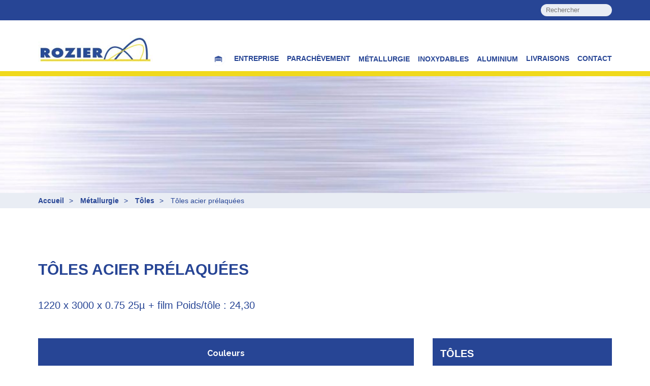

--- FILE ---
content_type: text/html; charset=UTF-8
request_url: https://www.rozier.fr/metallurgie/toles/toles-acier-prelaquees
body_size: 10285
content:
    <!DOCTYPE html>
<html lang="fr" xmlns:og="http://ogp.me/ns#">
    <head>
        <link rel="stylesheet" href="https://www.rozier.fr/assets/production/styles.min.css?v=1748446319" type="text/css" />
                        <meta http-equiv="Content-Type" content="text/html; charset=UTF-8"/>
        <meta http-equiv="X-UA-Compatible" content="IE=edge">
        <meta name="viewport" content="width=device-width, initial-scale=1">
        <link rel="shortcut icon" type="image/vnd.microsoft.icon" href="/assets/images/favicon.ico"/>
                    <meta name="robots" content="index, follow"/>
                <title>Tôles acier prélaquées / Tôles / Métallurgie - Rozier</title>
                                            <meta name="description" content="Découvrez notre produit métallurgique : Tôles acier prélaquées  1220 x 3000 x 0.75 25µ + film Poids/tôle : 24,30 "/>
                <meta property="og:site_name" content="Rozier"/>
                                        
        <meta name="theme-color" content="#274595">
        <link rel="manifest" href="https://www.rozier.fr/manifest.json">

        <!--[if lt IE 9]>
        <script src="https://www.rozier.fr/assets/js/html5shiv.js"></script>
        <script src="https://www.rozier.fr/assets/js/respond.js"></script>
        <![endif]-->

        <script defer data-domain="rozier.fr" src="https://stat.pixel-dev.fr/js/script.js"></script>
    </head>
<body class="entreprise">

<header class="uk-hidden-small uk-hidden-medium">
    <div class="l-01">
        <div class="uk-container uk-container-center">
            <form action="https://www.rozier.fr/recherche"  class="form-search">
                <input type="search" name="keyword" placeholder="Rechercher">
            </form>
        </div>
    </div>
    <div class="l-02">
        <div class="uk-container uk-container-center" id="justify">
            <div class="uk-grid uk-grid-collapse">
                <div class="uk-width-1-5">
                    <a href="https://www.rozier.fr/" class="link-home">
                        <img src="https://www.rozier.fr/assets/images/r-logo.jpg"
                             alt="Logo de l'entreprise Rozier">
                    </a>
                </div>
                <div class="uk-width-4-5">
                    <nav>
                        <ul class="primary-navigation">
                            <li>
                                <a href="https://www.rozier.fr/">
                                    <img src="https://www.rozier.fr/assets/images/home.png" alt="Retour à l'accueil">
                                </a>
                            </li>
                            <li>
                                <a href="https://www.rozier.fr/rozier-produits-metallurgiques-sciage-percage-decoupe-laser">Entreprise</a>
                            </li>
                            <li>
                                <a href="https://www.psp26.fr/societe-psp-specialiste-parachevement-produits-siderurgiques-acier-inox-alu" target="_blank">Parachèvement</a>
                            </li>
                            <li>
                                <div class="uk-button-dropdown" data-uk-dropdown="{justify:'#justify'}">
                                    <a href="https://www.rozier.fr/metallurgie">Métallurgie</a>
                                    <div class="uk-dropdown uk-dropdown-bottom">

                                        <div class="uk-grid uk-grid-collapse uk-grid-match" data-uk-grid-match="{target:'.panel'}">
                                            <div class="uk-width-1-5">
                                                <div class="panel">
                                                    <ul class="menu-cat" data-uk-switcher="{connect:'#my-sub-cat-metallurgie'}">
                                                                                                                                                                            <li>
                                                                <a href="https://www.rozier.fr/metallurgie/lamines">Laminés</a>
                                                            </li>
                                                                                                                    <li>
                                                                <a href="https://www.rozier.fr/metallurgie/speciaux">Spéciaux</a>
                                                            </li>
                                                                                                                    <li>
                                                                <a href="https://www.rozier.fr/metallurgie/poutrelles">Poutrelles</a>
                                                            </li>
                                                                                                                    <li>
                                                                <a href="https://www.rozier.fr/metallurgie/toles">Tôles</a>
                                                            </li>
                                                                                                                    <li>
                                                                <a href="https://www.rozier.fr/metallurgie/tubes">Tubes</a>
                                                            </li>
                                                                                                                    <li>
                                                                <a href="https://www.rozier.fr/metallurgie/profiles-a-froid">Profilés à froid</a>
                                                            </li>
                                                                                                                    <li>
                                                                <a href="https://www.rozier.fr/metallurgie/grillages">Grillages</a>
                                                            </li>
                                                                                                                    <li>
                                                                <a href="https://www.rozier.fr/metallurgie/caillebotis">Caillebotis</a>
                                                            </li>
                                                                                                                    <li>
                                                                <a href="https://www.rozier.fr/metallurgie/decoupes">Découpes</a>
                                                            </li>
                                                                                                            </ul>
                                                </div>
                                            </div>
                                            <div class="uk-width-4-5">
                                                    <div class="uk-switcher panel" id="my-sub-cat-metallurgie">
                                                                                                                                                                            <div class="sscat-container panel">
                                                                <div class="uk-grid">
                                                                    
                                                                        <div class="uk-width-1-3">
                                                                            <div
                                                                                class="uk-vertical-align uk-panel uk-panel-box item-nav">
                                                                                <div class="uk-vertical-align-middle">
                                                                                    <a href="https://www.rozier.fr/metallurgie/lamines/plats-lamines">
                                                                                                                                                                                    <i style="background-image: url('/media/images/produits/images/thumb/1/200-230/thumb-lamines-01.jpg?version=1')"></i>
                                                                                                                                                                                <p class="item-name">Plats laminés</p>
                                                                                    </a>
                                                                                </div>
                                                                            </div>
                                                                        </div>
                                                                    
                                                                        <div class="uk-width-1-3">
                                                                            <div
                                                                                class="uk-vertical-align uk-panel uk-panel-box item-nav">
                                                                                <div class="uk-vertical-align-middle">
                                                                                    <a href="https://www.rozier.fr/metallurgie/lamines/plats-galvanises">
                                                                                                                                                                                    <i style="background-image: url('/media/images/produits/images/thumb/2/200-230/thumb-lamines-02.jpg?version=1')"></i>
                                                                                                                                                                                <p class="item-name">Plats galvanisés</p>
                                                                                    </a>
                                                                                </div>
                                                                            </div>
                                                                        </div>
                                                                    
                                                                        <div class="uk-width-1-3">
                                                                            <div
                                                                                class="uk-vertical-align uk-panel uk-panel-box item-nav">
                                                                                <div class="uk-vertical-align-middle">
                                                                                    <a href="https://www.rozier.fr/metallurgie/lamines/plats-lamines-acier">
                                                                                                                                                                                    <i style="background-image: url('/media/images/produits/images/thumb/3/200-230/thumb-lamines-03.jpg?version=1')"></i>
                                                                                                                                                                                <p class="item-name">Plats laminés Acier E335</p>
                                                                                    </a>
                                                                                </div>
                                                                            </div>
                                                                        </div>
                                                                    
                                                                        <div class="uk-width-1-3">
                                                                            <div
                                                                                class="uk-vertical-align uk-panel uk-panel-box item-nav">
                                                                                <div class="uk-vertical-align-middle">
                                                                                    <a href="https://www.rozier.fr/metallurgie/lamines/larges-plats">
                                                                                                                                                                                    <i style="background-image: url('/media/images/produits/images/thumb/4/200-230/thumb-lamines-04.jpg?version=1')"></i>
                                                                                                                                                                                <p class="item-name">Larges plats</p>
                                                                                    </a>
                                                                                </div>
                                                                            </div>
                                                                        </div>
                                                                    
                                                                        <div class="uk-width-1-3">
                                                                            <div
                                                                                class="uk-vertical-align uk-panel uk-panel-box item-nav">
                                                                                <div class="uk-vertical-align-middle">
                                                                                    <a href="https://www.rozier.fr/metallurgie/lamines/tes-egaux">
                                                                                                                                                                                    <i style="background-image: url('/media/images/produits/images/thumb/5/200-230/thumb-lamines-05.jpg?version=1')"></i>
                                                                                                                                                                                <p class="item-name">Tés égaux</p>
                                                                                    </a>
                                                                                </div>
                                                                            </div>
                                                                        </div>
                                                                    
                                                                        <div class="uk-width-1-3">
                                                                            <div
                                                                                class="uk-vertical-align uk-panel uk-panel-box item-nav">
                                                                                <div class="uk-vertical-align-middle">
                                                                                    <a href="https://www.rozier.fr/metallurgie/lamines/tes-galvanises">
                                                                                                                                                                                    <i style="background-image: url('/media/images/produits/images/thumb/6/200-230/thumb-lamines-06.jpg?version=1')"></i>
                                                                                                                                                                                <p class="item-name">Tés galvanisés</p>
                                                                                    </a>
                                                                                </div>
                                                                            </div>
                                                                        </div>
                                                                    
                                                                        <div class="uk-width-1-3">
                                                                            <div
                                                                                class="uk-vertical-align uk-panel uk-panel-box item-nav">
                                                                                <div class="uk-vertical-align-middle">
                                                                                    <a href="https://www.rozier.fr/metallurgie/lamines/cornieres-egales">
                                                                                                                                                                                    <i style="background-image: url('/media/images/produits/images/thumb/7/200-230/thumb-lamines-07.jpg?version=1')"></i>
                                                                                                                                                                                <p class="item-name">Cornières égales</p>
                                                                                    </a>
                                                                                </div>
                                                                            </div>
                                                                        </div>
                                                                    
                                                                        <div class="uk-width-1-3">
                                                                            <div
                                                                                class="uk-vertical-align uk-panel uk-panel-box item-nav">
                                                                                <div class="uk-vertical-align-middle">
                                                                                    <a href="https://www.rozier.fr/metallurgie/lamines/cornieres-inegales">
                                                                                                                                                                                    <i style="background-image: url('/media/images/produits/images/thumb/8/200-230/thumb-lamines-08.jpg?version=1')"></i>
                                                                                                                                                                                <p class="item-name">Cornières inégales</p>
                                                                                    </a>
                                                                                </div>
                                                                            </div>
                                                                        </div>
                                                                    
                                                                        <div class="uk-width-1-3">
                                                                            <div
                                                                                class="uk-vertical-align uk-panel uk-panel-box item-nav">
                                                                                <div class="uk-vertical-align-middle">
                                                                                    <a href="https://www.rozier.fr/metallurgie/lamines/cornieres-galvanisees">
                                                                                                                                                                                    <i style="background-image: url('/media/images/produits/images/thumb/9/200-230/thumb-lamines-09.jpg?version=1')"></i>
                                                                                                                                                                                <p class="item-name">Cornières galvanisées</p>
                                                                                    </a>
                                                                                </div>
                                                                            </div>
                                                                        </div>
                                                                    
                                                                        <div class="uk-width-1-3">
                                                                            <div
                                                                                class="uk-vertical-align uk-panel uk-panel-box item-nav">
                                                                                <div class="uk-vertical-align-middle">
                                                                                    <a href="https://www.rozier.fr/metallurgie/lamines/carres">
                                                                                                                                                                                    <i style="background-image: url('/media/images/produits/images/thumb/10/200-230/thumb-lamines-10.jpg?version=1')"></i>
                                                                                                                                                                                <p class="item-name">Carrés</p>
                                                                                    </a>
                                                                                </div>
                                                                            </div>
                                                                        </div>
                                                                    
                                                                        <div class="uk-width-1-3">
                                                                            <div
                                                                                class="uk-vertical-align uk-panel uk-panel-box item-nav">
                                                                                <div class="uk-vertical-align-middle">
                                                                                    <a href="https://www.rozier.fr/metallurgie/lamines/ronds-serruriers">
                                                                                                                                                                                    <i style="background-image: url('/media/images/produits/images/thumb/11/200-230/thumb-lamines-11.jpg?version=1')"></i>
                                                                                                                                                                                <p class="item-name">Ronds serruriers</p>
                                                                                    </a>
                                                                                </div>
                                                                            </div>
                                                                        </div>
                                                                    
                                                                        <div class="uk-width-1-3">
                                                                            <div
                                                                                class="uk-vertical-align uk-panel uk-panel-box item-nav">
                                                                                <div class="uk-vertical-align-middle">
                                                                                    <a href="https://www.rozier.fr/metallurgie/lamines/ronds-lisses-galvanises">
                                                                                                                                                                                    <i style="background-image: url('/media/images/produits/images/thumb/12/200-230/thumb-lamines-12.jpg?version=1')"></i>
                                                                                                                                                                                <p class="item-name">Ronds lisses galvanisés</p>
                                                                                    </a>
                                                                                </div>
                                                                            </div>
                                                                        </div>
                                                                    
                                                                        <div class="uk-width-1-3">
                                                                            <div
                                                                                class="uk-vertical-align uk-panel uk-panel-box item-nav">
                                                                                <div class="uk-vertical-align-middle">
                                                                                    <a href="https://www.rozier.fr/metallurgie/lamines/uac">
                                                                                                                                                                                    <i style="background-image: url('/media/images/produits/images/thumb/13/200-230/thumb-lamines-13.jpg?version=1')"></i>
                                                                                                                                                                                <p class="item-name">UAC</p>
                                                                                    </a>
                                                                                </div>
                                                                            </div>
                                                                        </div>
                                                                    
                                                                        <div class="uk-width-1-3">
                                                                            <div
                                                                                class="uk-vertical-align uk-panel uk-panel-box item-nav">
                                                                                <div class="uk-vertical-align-middle">
                                                                                    <a href="https://www.rozier.fr/metallurgie/lamines/uac-galvanises">
                                                                                                                                                                                    <i style="background-image: url('/media/images/produits/images/thumb/14/200-230/thumb-lamines-14.jpg?version=1')"></i>
                                                                                                                                                                                <p class="item-name">UAC galvanisés</p>
                                                                                    </a>
                                                                                </div>
                                                                            </div>
                                                                        </div>
                                                                                                                                    </div>
                                                            </div>
                                                                                                                    <div class="sscat-container panel">
                                                                <div class="uk-grid">
                                                                    
                                                                        <div class="uk-width-1-3">
                                                                            <div
                                                                                class="uk-vertical-align uk-panel uk-panel-box item-nav">
                                                                                <div class="uk-vertical-align-middle">
                                                                                    <a href="https://www.rozier.fr/metallurgie/speciaux/ronds-etires-acier-doux-s235">
                                                                                                                                                                                    <i style="background-image: url('/media/images/produits/images/thumb/15/200-230/thumb-lamines-15.jpg?version=1')"></i>
                                                                                                                                                                                <p class="item-name">Ronds étirés Acier doux S235</p>
                                                                                    </a>
                                                                                </div>
                                                                            </div>
                                                                        </div>
                                                                    
                                                                        <div class="uk-width-1-3">
                                                                            <div
                                                                                class="uk-vertical-align uk-panel uk-panel-box item-nav">
                                                                                <div class="uk-vertical-align-middle">
                                                                                    <a href="https://www.rozier.fr/metallurgie/speciaux/ronds-etires-acier-dur-e335">
                                                                                                                                                                                    <i style="background-image: url('/media/images/produits/images/thumb/16/200-230/thumb-lamines-16.jpg?version=1')"></i>
                                                                                                                                                                                <p class="item-name">Ronds étirés Acier ½ dur E335</p>
                                                                                    </a>
                                                                                </div>
                                                                            </div>
                                                                        </div>
                                                                    
                                                                        <div class="uk-width-1-3">
                                                                            <div
                                                                                class="uk-vertical-align uk-panel uk-panel-box item-nav">
                                                                                <div class="uk-vertical-align-middle">
                                                                                    <a href="https://www.rozier.fr/metallurgie/speciaux/profiles-pour-mains-courantes-moulurees">
                                                                                                                                                                                    <i style="background-image: url('/media/images/produits/images/thumb/17/200-230/thumb-lamines-17.jpg?version=1')"></i>
                                                                                                                                                                                <p class="item-name">Profilés pour mains courantes moulurées</p>
                                                                                    </a>
                                                                                </div>
                                                                            </div>
                                                                        </div>
                                                                    
                                                                        <div class="uk-width-1-3">
                                                                            <div
                                                                                class="uk-vertical-align uk-panel uk-panel-box item-nav">
                                                                                <div class="uk-vertical-align-middle">
                                                                                    <a href="https://www.rozier.fr/metallurgie/speciaux/carres-lamines-e335">
                                                                                                                                                                                    <i style="background-image: url('/media/images/produits/images/thumb/18/200-230/thumb-lamines-18.jpg?version=1')"></i>
                                                                                                                                                                                <p class="item-name">Carrés laminés E335</p>
                                                                                    </a>
                                                                                </div>
                                                                            </div>
                                                                        </div>
                                                                    
                                                                        <div class="uk-width-1-3">
                                                                            <div
                                                                                class="uk-vertical-align uk-panel uk-panel-box item-nav">
                                                                                <div class="uk-vertical-align-middle">
                                                                                    <a href="https://www.rozier.fr/metallurgie/speciaux/plats-lamines-acier-e335">
                                                                                                                                                                                    <i style="background-image: url('/media/images/produits/images/thumb/19/200-230/thumb-lamines-19.jpg?version=1')"></i>
                                                                                                                                                                                <p class="item-name">Plats laminés Acier E335</p>
                                                                                    </a>
                                                                                </div>
                                                                            </div>
                                                                        </div>
                                                                    
                                                                        <div class="uk-width-1-3">
                                                                            <div
                                                                                class="uk-vertical-align uk-panel uk-panel-box item-nav">
                                                                                <div class="uk-vertical-align-middle">
                                                                                    <a href="https://www.rozier.fr/metallurgie/speciaux/demi-ronds">
                                                                                                                                                                                    <i style="background-image: url('/media/images/produits/images/thumb/20/200-230/thumb-lamines-20.jpg?version=1')"></i>
                                                                                                                                                                                <p class="item-name">Demi-ronds</p>
                                                                                    </a>
                                                                                </div>
                                                                            </div>
                                                                        </div>
                                                                                                                                    </div>
                                                            </div>
                                                                                                                    <div class="sscat-container panel">
                                                                <div class="uk-grid">
                                                                    
                                                                        <div class="uk-width-1-3">
                                                                            <div
                                                                                class="uk-vertical-align uk-panel uk-panel-box item-nav">
                                                                                <div class="uk-vertical-align-middle">
                                                                                    <a href="https://www.rozier.fr/metallurgie/poutrelles/ipe">
                                                                                                                                                                                    <i style="background-image: url('/media/images/produits/images/thumb/21/200-230/thumb-poutrelle-01.jpg?version=1')"></i>
                                                                                                                                                                                <p class="item-name">IPE</p>
                                                                                    </a>
                                                                                </div>
                                                                            </div>
                                                                        </div>
                                                                    
                                                                        <div class="uk-width-1-3">
                                                                            <div
                                                                                class="uk-vertical-align uk-panel uk-panel-box item-nav">
                                                                                <div class="uk-vertical-align-middle">
                                                                                    <a href="https://www.rozier.fr/metallurgie/poutrelles/ipn">
                                                                                                                                                                                    <i style="background-image: url('/media/images/produits/images/thumb/22/200-230/thumb-poutrelle-01.jpg?version=1')"></i>
                                                                                                                                                                                <p class="item-name">IPN</p>
                                                                                    </a>
                                                                                </div>
                                                                            </div>
                                                                        </div>
                                                                    
                                                                        <div class="uk-width-1-3">
                                                                            <div
                                                                                class="uk-vertical-align uk-panel uk-panel-box item-nav">
                                                                                <div class="uk-vertical-align-middle">
                                                                                    <a href="https://www.rozier.fr/metallurgie/poutrelles/ipe-galvanises">
                                                                                                                                                                                    <i style="background-image: url('/media/images/produits/images/thumb/23/200-230/thumb-poutrelle-01.jpg?version=1')"></i>
                                                                                                                                                                                <p class="item-name">IPE galvanisés</p>
                                                                                    </a>
                                                                                </div>
                                                                            </div>
                                                                        </div>
                                                                    
                                                                        <div class="uk-width-1-3">
                                                                            <div
                                                                                class="uk-vertical-align uk-panel uk-panel-box item-nav">
                                                                                <div class="uk-vertical-align-middle">
                                                                                    <a href="https://www.rozier.fr/metallurgie/poutrelles/upe">
                                                                                                                                                                                    <i style="background-image: url('/media/images/produits/images/thumb/24/200-230/thumb-poutrelle-02.jpg?version=1')"></i>
                                                                                                                                                                                <p class="item-name">UPE</p>
                                                                                    </a>
                                                                                </div>
                                                                            </div>
                                                                        </div>
                                                                    
                                                                        <div class="uk-width-1-3">
                                                                            <div
                                                                                class="uk-vertical-align uk-panel uk-panel-box item-nav">
                                                                                <div class="uk-vertical-align-middle">
                                                                                    <a href="https://www.rozier.fr/metallurgie/poutrelles/upn">
                                                                                                                                                                                    <i style="background-image: url('/media/images/produits/images/thumb/25/200-230/thumb-poutrelle-03.jpg?version=1')"></i>
                                                                                                                                                                                <p class="item-name">UPN</p>
                                                                                    </a>
                                                                                </div>
                                                                            </div>
                                                                        </div>
                                                                    
                                                                        <div class="uk-width-1-3">
                                                                            <div
                                                                                class="uk-vertical-align uk-panel uk-panel-box item-nav">
                                                                                <div class="uk-vertical-align-middle">
                                                                                    <a href="https://www.rozier.fr/metallurgie/poutrelles/upn-galvanises">
                                                                                                                                                                                    <i style="background-image: url('/media/images/produits/images/thumb/26/200-230/thumb-poutrelle-03.jpg?version=1')"></i>
                                                                                                                                                                                <p class="item-name">UPN galvanisés</p>
                                                                                    </a>
                                                                                </div>
                                                                            </div>
                                                                        </div>
                                                                    
                                                                        <div class="uk-width-1-3">
                                                                            <div
                                                                                class="uk-vertical-align uk-panel uk-panel-box item-nav">
                                                                                <div class="uk-vertical-align-middle">
                                                                                    <a href="https://www.rozier.fr/metallurgie/poutrelles/hea">
                                                                                                                                                                                    <i style="background-image: url('/media/images/produits/images/thumb/27/200-230/thumb-poutrelle-04.jpg?version=1')"></i>
                                                                                                                                                                                <p class="item-name">HEA</p>
                                                                                    </a>
                                                                                </div>
                                                                            </div>
                                                                        </div>
                                                                    
                                                                        <div class="uk-width-1-3">
                                                                            <div
                                                                                class="uk-vertical-align uk-panel uk-panel-box item-nav">
                                                                                <div class="uk-vertical-align-middle">
                                                                                    <a href="https://www.rozier.fr/metallurgie/poutrelles/heb">
                                                                                                                                                                                    <i style="background-image: url('/media/images/produits/images/thumb/28/200-230/thumb-poutrelle-05.jpg?version=1')"></i>
                                                                                                                                                                                <p class="item-name">HEB</p>
                                                                                    </a>
                                                                                </div>
                                                                            </div>
                                                                        </div>
                                                                                                                                    </div>
                                                            </div>
                                                                                                                    <div class="sscat-container panel">
                                                                <div class="uk-grid">
                                                                    
                                                                        <div class="uk-width-1-3">
                                                                            <div
                                                                                class="uk-vertical-align uk-panel uk-panel-box item-nav">
                                                                                <div class="uk-vertical-align-middle">
                                                                                    <a href="https://www.rozier.fr/metallurgie/toles/toles-laminees-a-chaud">
                                                                                                                                                                                    <i style="background-image: url('/media/images/produits/images/thumb/29/200-230/thumb-tole-01.jpg?version=1')"></i>
                                                                                                                                                                                <p class="item-name">Tôles laminées à chaud</p>
                                                                                    </a>
                                                                                </div>
                                                                            </div>
                                                                        </div>
                                                                    
                                                                        <div class="uk-width-1-3">
                                                                            <div
                                                                                class="uk-vertical-align uk-panel uk-panel-box item-nav">
                                                                                <div class="uk-vertical-align-middle">
                                                                                    <a href="https://www.rozier.fr/metallurgie/toles/toles-laminees-a-chaud-decapees">
                                                                                                                                                                                    <i style="background-image: url('/media/images/produits/images/thumb/30/200-230/thumb-tole-02.jpg?version=1')"></i>
                                                                                                                                                                                <p class="item-name">Tôles laminées à chaud décapées</p>
                                                                                    </a>
                                                                                </div>
                                                                            </div>
                                                                        </div>
                                                                    
                                                                        <div class="uk-width-1-3">
                                                                            <div
                                                                                class="uk-vertical-align uk-panel uk-panel-box item-nav">
                                                                                <div class="uk-vertical-align-middle">
                                                                                    <a href="https://www.rozier.fr/metallurgie/toles/toles-larmees">
                                                                                                                                                                                    <i style="background-image: url('/media/images/produits/images/thumb/31/200-230/thumb-tole-03.jpg?version=1')"></i>
                                                                                                                                                                                <p class="item-name">Tôles larmées</p>
                                                                                    </a>
                                                                                </div>
                                                                            </div>
                                                                        </div>
                                                                    
                                                                        <div class="uk-width-1-3">
                                                                            <div
                                                                                class="uk-vertical-align uk-panel uk-panel-box item-nav">
                                                                                <div class="uk-vertical-align-middle">
                                                                                    <a href="https://www.rozier.fr/metallurgie/toles/tole-lac-hle-haute-limite-elastique">
                                                                                                                                                                                    <i style="background-image: url('/media/images/produits/images/thumb/32/200-230/thumb-tole-04.jpg?version=1')"></i>
                                                                                                                                                                                <p class="item-name">Tôle LAC HLE ”Haute Limite Elastique“</p>
                                                                                    </a>
                                                                                </div>
                                                                            </div>
                                                                        </div>
                                                                    
                                                                        <div class="uk-width-1-3">
                                                                            <div
                                                                                class="uk-vertical-align uk-panel uk-panel-box item-nav">
                                                                                <div class="uk-vertical-align-middle">
                                                                                    <a href="https://www.rozier.fr/metallurgie/toles/plaques-laminees-a-chaud-lac-acier-s-235">
                                                                                                                                                                                    <i style="background-image: url('/media/images/produits/images/thumb/33/200-230/thumb-tole-05.jpg?version=1')"></i>
                                                                                                                                                                                <p class="item-name">Plaques laminées à chaud</p>
                                                                                    </a>
                                                                                </div>
                                                                            </div>
                                                                        </div>
                                                                    
                                                                        <div class="uk-width-1-3">
                                                                            <div
                                                                                class="uk-vertical-align uk-panel uk-panel-box item-nav">
                                                                                <div class="uk-vertical-align-middle">
                                                                                    <a href="https://www.rozier.fr/metallurgie/toles/plaques-laminees-a-chaud-acier-s-335-acier-s-335">
                                                                                                                                                                                    <i style="background-image: url('/media/images/produits/images/thumb/34/200-230/thumb-tole-06.jpg?version=1')"></i>
                                                                                                                                                                                <p class="item-name">Plaques laminées à chaud</p>
                                                                                    </a>
                                                                                </div>
                                                                            </div>
                                                                        </div>
                                                                    
                                                                        <div class="uk-width-1-3">
                                                                            <div
                                                                                class="uk-vertical-align uk-panel uk-panel-box item-nav">
                                                                                <div class="uk-vertical-align-middle">
                                                                                    <a href="https://www.rozier.fr/metallurgie/toles/toles-laminees-a-froid-xc">
                                                                                                                                                                                    <i style="background-image: url('/media/images/produits/images/thumb/35/200-230/thumb-tole-07.jpg?version=1')"></i>
                                                                                                                                                                                <p class="item-name">Tôles laminées à froid XC</p>
                                                                                    </a>
                                                                                </div>
                                                                            </div>
                                                                        </div>
                                                                    
                                                                        <div class="uk-width-1-3">
                                                                            <div
                                                                                class="uk-vertical-align uk-panel uk-panel-box item-nav">
                                                                                <div class="uk-vertical-align-middle">
                                                                                    <a href="https://www.rozier.fr/metallurgie/toles/toles-planes-galvanisees-z-275">
                                                                                                                                                                                    <i style="background-image: url('/media/images/produits/images/thumb/36/200-230/thumb-tole-08.jpg?version=1')"></i>
                                                                                                                                                                                <p class="item-name">Tôles planes galvanisées Z 275</p>
                                                                                    </a>
                                                                                </div>
                                                                            </div>
                                                                        </div>
                                                                    
                                                                        <div class="uk-width-1-3">
                                                                            <div
                                                                                class="uk-vertical-align uk-panel uk-panel-box item-nav">
                                                                                <div class="uk-vertical-align-middle">
                                                                                    <a href="https://www.rozier.fr/metallurgie/toles/toles-electrozinguees">
                                                                                                                                                                                    <i style="background-image: url('/media/images/produits/images/thumb/37/200-230/thumb-tole-09.jpg?version=1')"></i>
                                                                                                                                                                                <p class="item-name">Tôles électrozinguées</p>
                                                                                    </a>
                                                                                </div>
                                                                            </div>
                                                                        </div>
                                                                    
                                                                        <div class="uk-width-1-3">
                                                                            <div
                                                                                class="uk-vertical-align uk-panel uk-panel-box item-nav">
                                                                                <div class="uk-vertical-align-middle">
                                                                                    <a href="https://www.rozier.fr/metallurgie/toles/toles-perforees-acier-brut">
                                                                                                                                                                                    <i style="background-image: url('/media/images/produits/images/thumb/38/200-230/thumb-tole-10.jpg?version=1')"></i>
                                                                                                                                                                                <p class="item-name">Tôles perforées acier brut</p>
                                                                                    </a>
                                                                                </div>
                                                                            </div>
                                                                        </div>
                                                                    
                                                                        <div class="uk-width-1-3">
                                                                            <div
                                                                                class="uk-vertical-align uk-panel uk-panel-box item-nav">
                                                                                <div class="uk-vertical-align-middle">
                                                                                    <a href="https://www.rozier.fr/metallurgie/toles/toles-perforees-acier-galva">
                                                                                                                                                                                    <i style="background-image: url('/media/images/produits/images/thumb/39/200-230/thumb-tole-10.jpg?version=1')"></i>
                                                                                                                                                                                <p class="item-name">Tôles perforées acier galva</p>
                                                                                    </a>
                                                                                </div>
                                                                            </div>
                                                                        </div>
                                                                    
                                                                        <div class="uk-width-1-3">
                                                                            <div
                                                                                class="uk-vertical-align uk-panel uk-panel-box item-nav">
                                                                                <div class="uk-vertical-align-middle">
                                                                                    <a href="https://www.rozier.fr/metallurgie/toles/toles-acier-prelaquees">
                                                                                                                                                                                    <i style="background-image: url('/media/images/produits/images/thumb/40/200-230/thumb-tole-10.jpg?version=1')"></i>
                                                                                                                                                                                <p class="item-name">Tôles acier prélaquées</p>
                                                                                    </a>
                                                                                </div>
                                                                            </div>
                                                                        </div>
                                                                                                                                    </div>
                                                            </div>
                                                                                                                    <div class="sscat-container panel">
                                                                <div class="uk-grid">
                                                                    
                                                                        <div class="uk-width-1-3">
                                                                            <div
                                                                                class="uk-vertical-align uk-panel uk-panel-box item-nav">
                                                                                <div class="uk-vertical-align-middle">
                                                                                    <a href="https://www.rozier.fr/metallurgie/tubes/tubes-de-precision-s2-ronds">
                                                                                                                                                                                    <i style="background-image: url('/media/images/produits/images/thumb/41/200-230/thumb-tube-01.jpg?version=1')"></i>
                                                                                                                                                                                <p class="item-name">Tubes de précision S2 ronds</p>
                                                                                    </a>
                                                                                </div>
                                                                            </div>
                                                                        </div>
                                                                    
                                                                        <div class="uk-width-1-3">
                                                                            <div
                                                                                class="uk-vertical-align uk-panel uk-panel-box item-nav">
                                                                                <div class="uk-vertical-align-middle">
                                                                                    <a href="https://www.rozier.fr/metallurgie/tubes/tubes-de-precision-s2">
                                                                                                                                                                                    <i style="background-image: url('/media/images/produits/images/thumb/42/200-230/thumb-tube-01.jpg?version=1')"></i>
                                                                                                                                                                                <p class="item-name">Tubes de précision S2 RECTANGULAIRES</p>
                                                                                    </a>
                                                                                </div>
                                                                            </div>
                                                                        </div>
                                                                    
                                                                        <div class="uk-width-1-3">
                                                                            <div
                                                                                class="uk-vertical-align uk-panel uk-panel-box item-nav">
                                                                                <div class="uk-vertical-align-middle">
                                                                                    <a href="https://www.rozier.fr/metallurgie/tubes/tubes-de-precision-s2-carres">
                                                                                                                                                                                    <i style="background-image: url('/media/images/produits/images/thumb/43/200-230/thumb-tube-01.jpg?version=1')"></i>
                                                                                                                                                                                <p class="item-name">Tubes de précision S2 carrés</p>
                                                                                    </a>
                                                                                </div>
                                                                            </div>
                                                                        </div>
                                                                    
                                                                        <div class="uk-width-1-3">
                                                                            <div
                                                                                class="uk-vertical-align uk-panel uk-panel-box item-nav">
                                                                                <div class="uk-vertical-align-middle">
                                                                                    <a href="https://www.rozier.fr/metallurgie/tubes/tubes-constructions-ronds">
                                                                                                                                                                                    <i style="background-image: url('/media/images/produits/images/thumb/44/200-230/thumb-tube-02.jpg?version=1')"></i>
                                                                                                                                                                                <p class="item-name">Tubes constructions ronds</p>
                                                                                    </a>
                                                                                </div>
                                                                            </div>
                                                                        </div>
                                                                    
                                                                        <div class="uk-width-1-3">
                                                                            <div
                                                                                class="uk-vertical-align uk-panel uk-panel-box item-nav">
                                                                                <div class="uk-vertical-align-middle">
                                                                                    <a href="https://www.rozier.fr/metallurgie/tubes/tubes-constructions-carres">
                                                                                                                                                                                    <i style="background-image: url('/media/images/produits/images/thumb/45/200-230/thumb-tube-03.jpg?version=1')"></i>
                                                                                                                                                                                <p class="item-name">Tubes constructions carrés</p>
                                                                                    </a>
                                                                                </div>
                                                                            </div>
                                                                        </div>
                                                                    
                                                                        <div class="uk-width-1-3">
                                                                            <div
                                                                                class="uk-vertical-align uk-panel uk-panel-box item-nav">
                                                                                <div class="uk-vertical-align-middle">
                                                                                    <a href="https://www.rozier.fr/metallurgie/tubes/tubes-constructions-rectangulaires">
                                                                                                                                                                                    <i style="background-image: url('/media/images/produits/images/thumb/46/200-230/thumb-tube-04.jpg?version=1')"></i>
                                                                                                                                                                                <p class="item-name">Tubes constructions rectangulaires</p>
                                                                                    </a>
                                                                                </div>
                                                                            </div>
                                                                        </div>
                                                                    
                                                                        <div class="uk-width-1-3">
                                                                            <div
                                                                                class="uk-vertical-align uk-panel uk-panel-box item-nav">
                                                                                <div class="uk-vertical-align-middle">
                                                                                    <a href="https://www.rozier.fr/metallurgie/tubes/tubes-sendzimir-ronds">
                                                                                                                                                                                    <i style="background-image: url('/media/images/produits/images/thumb/47/200-230/thumb-tube-05.jpg?version=1')"></i>
                                                                                                                                                                                <p class="item-name">Tubes SENDZIMIR  RONDS</p>
                                                                                    </a>
                                                                                </div>
                                                                            </div>
                                                                        </div>
                                                                    
                                                                        <div class="uk-width-1-3">
                                                                            <div
                                                                                class="uk-vertical-align uk-panel uk-panel-box item-nav">
                                                                                <div class="uk-vertical-align-middle">
                                                                                    <a href="https://www.rozier.fr/metallurgie/tubes/tubes-sendzimir-carres">
                                                                                                                                                                                    <i style="background-image: url('/media/images/produits/images/thumb/48/200-230/thumb-tube-06.jpg?version=1')"></i>
                                                                                                                                                                                <p class="item-name">Tubes SENDZIMIR  CARRÉS</p>
                                                                                    </a>
                                                                                </div>
                                                                            </div>
                                                                        </div>
                                                                    
                                                                        <div class="uk-width-1-3">
                                                                            <div
                                                                                class="uk-vertical-align uk-panel uk-panel-box item-nav">
                                                                                <div class="uk-vertical-align-middle">
                                                                                    <a href="https://www.rozier.fr/metallurgie/tubes/tubes-sendzimir-rectangle">
                                                                                                                                                                                    <i style="background-image: url('/media/images/produits/images/thumb/49/200-230/thumb-tube-07.jpg?version=1')"></i>
                                                                                                                                                                                <p class="item-name">Tubes SENDZIMIR  RECTANGLE</p>
                                                                                    </a>
                                                                                </div>
                                                                            </div>
                                                                        </div>
                                                                    
                                                                        <div class="uk-width-1-3">
                                                                            <div
                                                                                class="uk-vertical-align uk-panel uk-panel-box item-nav">
                                                                                <div class="uk-vertical-align-middle">
                                                                                    <a href="https://www.rozier.fr/metallurgie/tubes/tubes-a-ailes">
                                                                                                                                                                                    <i style="background-image: url('/media/images/produits/images/thumb/50/200-230/thumb-tube-08.jpg?version=1')"></i>
                                                                                                                                                                                <p class="item-name">Tubes à ailes</p>
                                                                                    </a>
                                                                                </div>
                                                                            </div>
                                                                        </div>
                                                                    
                                                                        <div class="uk-width-1-3">
                                                                            <div
                                                                                class="uk-vertical-align uk-panel uk-panel-box item-nav">
                                                                                <div class="uk-vertical-align-middle">
                                                                                    <a href="https://www.rozier.fr/metallurgie/tubes/tubes-acier-sans-soudure-serie-petrole-265-gh-tc1">
                                                                                                                                                                                    <i style="background-image: url('/media/images/produits/images/thumb/51/200-230/thumb-tube-09.jpg?version=1')"></i>
                                                                                                                                                                                <p class="item-name">Tubes acier sans soudure série pétrole 265 GH - TC1</p>
                                                                                    </a>
                                                                                </div>
                                                                            </div>
                                                                        </div>
                                                                    
                                                                        <div class="uk-width-1-3">
                                                                            <div
                                                                                class="uk-vertical-align uk-panel uk-panel-box item-nav">
                                                                                <div class="uk-vertical-align-middle">
                                                                                    <a href="https://www.rozier.fr/metallurgie/tubes/tubes-gaz-soudes-serie-legere">
                                                                                                                                                                                    <i style="background-image: url('/media/images/produits/images/thumb/52/200-230/thumb-tube-10.jpg?version=1')"></i>
                                                                                                                                                                                <p class="item-name">Tubes gaz soudés série légère</p>
                                                                                    </a>
                                                                                </div>
                                                                            </div>
                                                                        </div>
                                                                                                                                    </div>
                                                            </div>
                                                                                                                    <div class="sscat-container panel">
                                                                <div class="uk-grid">
                                                                    
                                                                        <div class="uk-width-1-3">
                                                                            <div
                                                                                class="uk-vertical-align uk-panel uk-panel-box item-nav">
                                                                                <div class="uk-vertical-align-middle">
                                                                                    <a href="https://www.rozier.fr/metallurgie/profiles-a-froid/upaf-selon-nf-en-10162">
                                                                                                                                                                                    <i style="background-image: url('/media/images/produits/images/thumb/53/200-230/thumb-profile-01.jpg?version=1')"></i>
                                                                                                                                                                                <p class="item-name">UPAF selon NF EN 10162</p>
                                                                                    </a>
                                                                                </div>
                                                                            </div>
                                                                        </div>
                                                                    
                                                                        <div class="uk-width-1-3">
                                                                            <div
                                                                                class="uk-vertical-align uk-panel uk-panel-box item-nav">
                                                                                <div class="uk-vertical-align-middle">
                                                                                    <a href="https://www.rozier.fr/metallurgie/profiles-a-froid/lpaf-cornieres-egales-ou-inegales-profilees-a-froid">
                                                                                                                                                                                    <i style="background-image: url('/media/images/produits/images/thumb/54/200-230/thumb-profile-02.jpg?version=1')"></i>
                                                                                                                                                                                <p class="item-name">LPAF Cornières égales ou inégales profilées à froid</p>
                                                                                    </a>
                                                                                </div>
                                                                            </div>
                                                                        </div>
                                                                    
                                                                        <div class="uk-width-1-3">
                                                                            <div
                                                                                class="uk-vertical-align uk-panel uk-panel-box item-nav">
                                                                                <div class="uk-vertical-align-middle">
                                                                                    <a href="https://www.rozier.fr/metallurgie/profiles-a-froid/parclose">
                                                                                                                                                                                    <i style="background-image: url('/media/images/produits/images/thumb/55/200-230/thumb-profile-03.jpg?version=1')"></i>
                                                                                                                                                                                <p class="item-name">Parclose</p>
                                                                                    </a>
                                                                                </div>
                                                                            </div>
                                                                        </div>
                                                                    
                                                                        <div class="uk-width-1-3">
                                                                            <div
                                                                                class="uk-vertical-align uk-panel uk-panel-box item-nav">
                                                                                <div class="uk-vertical-align-middle">
                                                                                    <a href="https://www.rozier.fr/metallurgie/profiles-a-froid/echantignole">
                                                                                                                                                                                    <i style="background-image: url('/media/images/produits/images/thumb/56/200-230/thumb-profile-04.jpg?version=1')"></i>
                                                                                                                                                                                <p class="item-name">Échantignole</p>
                                                                                    </a>
                                                                                </div>
                                                                            </div>
                                                                        </div>
                                                                    
                                                                        <div class="uk-width-1-3">
                                                                            <div
                                                                                class="uk-vertical-align uk-panel uk-panel-box item-nav">
                                                                                <div class="uk-vertical-align-middle">
                                                                                    <a href="https://www.rozier.fr/metallurgie/profiles-a-froid/tubes-carres-ouverts-profiles-a-froid">
                                                                                                                                                                                    <i style="background-image: url('/media/images/produits/images/thumb/57/200-230/thumb-profile-05.jpg?version=1')"></i>
                                                                                                                                                                                <p class="item-name">Tubes carrés ouverts  profilés à froid</p>
                                                                                    </a>
                                                                                </div>
                                                                            </div>
                                                                        </div>
                                                                    
                                                                        <div class="uk-width-1-3">
                                                                            <div
                                                                                class="uk-vertical-align uk-panel uk-panel-box item-nav">
                                                                                <div class="uk-vertical-align-middle">
                                                                                    <a href="https://www.rozier.fr/metallurgie/profiles-a-froid/tubes-rectangulaires-ouverts-profiles-a-froid">
                                                                                                                                                                                    <i style="background-image: url('/media/images/produits/images/thumb/58/200-230/thumb-profile-06.jpg?version=1')"></i>
                                                                                                                                                                                <p class="item-name">Tubes rectangulaires  ouverts profilés à froid</p>
                                                                                    </a>
                                                                                </div>
                                                                            </div>
                                                                        </div>
                                                                    
                                                                        <div class="uk-width-1-3">
                                                                            <div
                                                                                class="uk-vertical-align uk-panel uk-panel-box item-nav">
                                                                                <div class="uk-vertical-align-middle">
                                                                                    <a href="https://www.rozier.fr/metallurgie/profiles-a-froid/rails-galvanises">
                                                                                                                                                                                    <i style="background-image: url('/media/images/produits/images/thumb/59/200-230/thumb-profile-07.jpg?version=1')"></i>
                                                                                                                                                                                <p class="item-name">Rails galvanisés</p>
                                                                                    </a>
                                                                                </div>
                                                                            </div>
                                                                        </div>
                                                                                                                                    </div>
                                                            </div>
                                                                                                                    <div class="sscat-container panel">
                                                                <div class="uk-grid">
                                                                    
                                                                        <div class="uk-width-1-3">
                                                                            <div
                                                                                class="uk-vertical-align uk-panel uk-panel-box item-nav">
                                                                                <div class="uk-vertical-align-middle">
                                                                                    <a href="https://www.rozier.fr/metallurgie/grillages/panneaux-grillages-serruriers-soudes-acier-brut">
                                                                                                                                                                                    <i style="background-image: url('/media/images/produits/images/thumb/61/200-230/thumb-grille-01.jpg?version=1')"></i>
                                                                                                                                                                                <p class="item-name">Panneaux grillages serruriers soudés - Acier brut</p>
                                                                                    </a>
                                                                                </div>
                                                                            </div>
                                                                        </div>
                                                                    
                                                                        <div class="uk-width-1-3">
                                                                            <div
                                                                                class="uk-vertical-align uk-panel uk-panel-box item-nav">
                                                                                <div class="uk-vertical-align-middle">
                                                                                    <a href="https://www.rozier.fr/metallurgie/grillages/panneaux-grillages-serruriers-soudes-acier-galvanise">
                                                                                                                                                                                    <i style="background-image: url('/media/images/produits/images/thumb/62/200-230/thumb-grille-02.jpg?version=1')"></i>
                                                                                                                                                                                <p class="item-name">Panneaux grillages serruriers soudés - Acier galvanisé</p>
                                                                                    </a>
                                                                                </div>
                                                                            </div>
                                                                        </div>
                                                                    
                                                                        <div class="uk-width-1-3">
                                                                            <div
                                                                                class="uk-vertical-align uk-panel uk-panel-box item-nav">
                                                                                <div class="uk-vertical-align-middle">
                                                                                    <a href="https://www.rozier.fr/metallurgie/grillages/panneaux-grillages-ondules-acier-brut">
                                                                                                                                                                                    <i style="background-image: url('/media/images/produits/images/thumb/63/200-230/thumb-grille-03.jpg?version=1')"></i>
                                                                                                                                                                                <p class="item-name">Panneaux grillages ondulés - Acier brut</p>
                                                                                    </a>
                                                                                </div>
                                                                            </div>
                                                                        </div>
                                                                    
                                                                        <div class="uk-width-1-3">
                                                                            <div
                                                                                class="uk-vertical-align uk-panel uk-panel-box item-nav">
                                                                                <div class="uk-vertical-align-middle">
                                                                                    <a href="https://www.rozier.fr/metallurgie/grillages/metal-deploye">
                                                                                                                                                                                    <i style="background-image: url('/media/images/produits/images/thumb/64/200-230/thumb-grille-04.jpg?version=1')"></i>
                                                                                                                                                                                <p class="item-name">Métal déployé</p>
                                                                                    </a>
                                                                                </div>
                                                                            </div>
                                                                        </div>
                                                                                                                                    </div>
                                                            </div>
                                                                                                                    <div class="sscat-container panel">
                                                                <div class="uk-grid">
                                                                    
                                                                        <div class="uk-width-1-3">
                                                                            <div
                                                                                class="uk-vertical-align uk-panel uk-panel-box item-nav">
                                                                                <div class="uk-vertical-align-middle">
                                                                                    <a href="https://www.rozier.fr/metallurgie/caillebotis/caillebotis-electroforges-en-acier-galvanise">
                                                                                                                                                                                    <i style="background-image: url('/media/images/produits/images/thumb/65/200-230/thumb-caillebotis-01.jpg?version=1')"></i>
                                                                                                                                                                                <p class="item-name">Caillebotis électroforgés en acier galvanisé</p>
                                                                                    </a>
                                                                                </div>
                                                                            </div>
                                                                        </div>
                                                                    
                                                                        <div class="uk-width-1-3">
                                                                            <div
                                                                                class="uk-vertical-align uk-panel uk-panel-box item-nav">
                                                                                <div class="uk-vertical-align-middle">
                                                                                    <a href="https://www.rozier.fr/metallurgie/caillebotis/caillebotis-presses-en-acier-galvanise">
                                                                                                                                                                                    <i style="background-image: url('/media/images/produits/images/thumb/66/200-230/thumb-caillebotis-02.jpg?version=1')"></i>
                                                                                                                                                                                <p class="item-name">Caillebotis pressés en acier galvanisé</p>
                                                                                    </a>
                                                                                </div>
                                                                            </div>
                                                                        </div>
                                                                    
                                                                        <div class="uk-width-1-3">
                                                                            <div
                                                                                class="uk-vertical-align uk-panel uk-panel-box item-nav">
                                                                                <div class="uk-vertical-align-middle">
                                                                                    <a href="https://www.rozier.fr/metallurgie/caillebotis/marches-pressees-en-acier-galvanise">
                                                                                                                                                                                    <i style="background-image: url('/media/images/produits/images/thumb/67/200-230/thumb-caillebotis-02.jpg?version=1')"></i>
                                                                                                                                                                                <p class="item-name">Marches pressées en acier galvanisé</p>
                                                                                    </a>
                                                                                </div>
                                                                            </div>
                                                                        </div>
                                                                                                                                    </div>
                                                            </div>
                                                                                                                    <div class="sscat-container panel">
                                                                <div class="uk-grid">
                                                                    
                                                                        <div class="uk-width-1-3">
                                                                            <div
                                                                                class="uk-vertical-align uk-panel uk-panel-box item-nav">
                                                                                <div class="uk-vertical-align-middle">
                                                                                    <a href="https://www.rozier.fr/metallurgie/decoupes/laser-tube-jumbo-lt14">
                                                                                                                                                                                    <i style="background-image: url('/media/images/produits/images/thumb/68/200-230/thumb-caillebotis-03.jpg?version=1')"></i>
                                                                                                                                                                                <p class="item-name">Laser Tube Jumbo LT14</p>
                                                                                    </a>
                                                                                </div>
                                                                            </div>
                                                                        </div>
                                                                    
                                                                        <div class="uk-width-1-3">
                                                                            <div
                                                                                class="uk-vertical-align uk-panel uk-panel-box item-nav">
                                                                                <div class="uk-vertical-align-middle">
                                                                                    <a href="https://www.rozier.fr/metallurgie/decoupes/laser-tube-lt712">
                                                                                                                                                                                    <i style="background-image: url('/media/images/produits/images/thumb/69/200-230/thumb-caillebotis-03.jpg?version=1')"></i>
                                                                                                                                                                                <p class="item-name">Laser Tube LT712</p>
                                                                                    </a>
                                                                                </div>
                                                                            </div>
                                                                        </div>
                                                                    
                                                                        <div class="uk-width-1-3">
                                                                            <div
                                                                                class="uk-vertical-align uk-panel uk-panel-box item-nav">
                                                                                <div class="uk-vertical-align-middle">
                                                                                    <a href="https://www.rozier.fr/metallurgie/decoupes/perceuse-excalibur-12">
                                                                                                                                                                                    <i style="background-image: url('/media/images/produits/images/thumb/70/200-230/thumb-caillebotis-03.jpg?version=1')"></i>
                                                                                                                                                                                <p class="item-name">Perceuse EXCALIBUR 12</p>
                                                                                    </a>
                                                                                </div>
                                                                            </div>
                                                                        </div>
                                                                    
                                                                        <div class="uk-width-1-3">
                                                                            <div
                                                                                class="uk-vertical-align uk-panel uk-panel-box item-nav">
                                                                                <div class="uk-vertical-align-middle">
                                                                                    <a href="https://www.rozier.fr/metallurgie/decoupes/scie-a-ruban-kbs-750">
                                                                                                                                                                                    <i style="background-image: url('/media/images/produits/images/thumb/71/200-230/thumb-caillebotis-03.jpg?version=1')"></i>
                                                                                                                                                                                <p class="item-name">Scie à Ruban KBS 750</p>
                                                                                    </a>
                                                                                </div>
                                                                            </div>
                                                                        </div>
                                                                    
                                                                        <div class="uk-width-1-3">
                                                                            <div
                                                                                class="uk-vertical-align uk-panel uk-panel-box item-nav">
                                                                                <div class="uk-vertical-align-middle">
                                                                                    <a href="https://www.rozier.fr/metallurgie/decoupes/scie-a-ruban-kbs-1051">
                                                                                                                                                                                    <i style="background-image: url('/media/images/produits/images/thumb/72/200-230/thumb-caillebotis-03.jpg?version=1')"></i>
                                                                                                                                                                                <p class="item-name">Scie à Ruban KBS 1051</p>
                                                                                    </a>
                                                                                </div>
                                                                            </div>
                                                                        </div>
                                                                                                                                    </div>
                                                            </div>
                                                        
                                                    </div>
                                            </div>
                                        </div>

                                    </div>
                                </div>
                            </li>
                            <li>
                                <div class="uk-button-dropdown" data-uk-dropdown="{justify:'#justify'}">
                                    <a href="https://www.rozier.fr/inoxydables">Inoxydables</a>
                                    <div class="uk-dropdown uk-dropdown-bottom">

                                        <div class="uk-grid uk-grid-collapse uk-grid-match" data-uk-grid-match="{target:'.panel'}">
                                            <div class="uk-width-1-5">
                                                <div class="panel">
                                                    <ul class="menu-cat" data-uk-switcher="{connect:'#my-sub-cat-inoxydables'}">
                                                                                                                                                                            <li>
                                                                <a href="https://www.rozier.fr/inoxydables/toles">Tôles</a>
                                                            </li>
                                                                                                                    <li>
                                                                <a href="https://www.rozier.fr/inoxydables/barres">Barres</a>
                                                            </li>
                                                                                                                    <li>
                                                                <a href="https://www.rozier.fr/inoxydables/tubes">Tubes</a>
                                                            </li>
                                                                                                                    <li>
                                                                <a href="https://www.rozier.fr/inoxydables/raccords-a-souder">Raccords à souder</a>
                                                            </li>
                                                                                                                    <li>
                                                                <a href="https://www.rozier.fr/inoxydables/brides-et-collets">Brides et collets</a>
                                                            </li>
                                                                                                                    <li>
                                                                <a href="https://www.rozier.fr/inoxydables/raccords-mecaniques">Raccords mécaniques</a>
                                                            </li>
                                                                                                            </ul>
                                                </div>
                                            </div>
                                            <div class="uk-width-4-5">
                                                <div class="uk-switcher panel" id="my-sub-cat-inoxydables">
                                                                                                                                                                <div class="sscat-container panel">
                                                            <div class="uk-grid">
                                                                
                                                                    <div class="uk-width-1-3">
                                                                        <div
                                                                                class="uk-vertical-align uk-panel uk-panel-box item-nav">
                                                                            <div class="uk-vertical-align-middle">
                                                                                <a href="https://www.rozier.fr/inoxydables/toles/toles-laminees-a-chaud-14307304l-1d">
                                                                                                                                                                            <i style="background-image: url('https://www.rozier.fr/assets/images/default-thumb.svg')"></i>
                                                                                                                                                                        <p class="item-name">Tôles laminées à chaud 1.4307(304L) - 1D</p>
                                                                                </a>
                                                                            </div>
                                                                        </div>
                                                                    </div>
                                                                
                                                                    <div class="uk-width-1-3">
                                                                        <div
                                                                                class="uk-vertical-align uk-panel uk-panel-box item-nav">
                                                                            <div class="uk-vertical-align-middle">
                                                                                <a href="https://www.rozier.fr/inoxydables/toles/toles-laminees-a-chaud-14404316l-1d">
                                                                                                                                                                            <i style="background-image: url('https://www.rozier.fr/assets/images/default-thumb.svg')"></i>
                                                                                                                                                                        <p class="item-name">Tôles laminées à chaud 1.4404(316L) - 1D</p>
                                                                                </a>
                                                                            </div>
                                                                        </div>
                                                                    </div>
                                                                
                                                                    <div class="uk-width-1-3">
                                                                        <div
                                                                                class="uk-vertical-align uk-panel uk-panel-box item-nav">
                                                                            <div class="uk-vertical-align-middle">
                                                                                <a href="https://www.rozier.fr/inoxydables/toles/toles-larmees-14301304-1m">
                                                                                                                                                                            <i style="background-image: url('https://www.rozier.fr/assets/images/default-thumb.svg')"></i>
                                                                                                                                                                        <p class="item-name">Tôles larmées 1.4301(304) - 1M</p>
                                                                                </a>
                                                                            </div>
                                                                        </div>
                                                                    </div>
                                                                
                                                                    <div class="uk-width-1-3">
                                                                        <div
                                                                                class="uk-vertical-align uk-panel uk-panel-box item-nav">
                                                                            <div class="uk-vertical-align-middle">
                                                                                <a href="https://www.rozier.fr/inoxydables/toles/toles-laminees-a-froid-14307304l-2b">
                                                                                                                                                                            <i style="background-image: url('https://www.rozier.fr/assets/images/default-thumb.svg')"></i>
                                                                                                                                                                        <p class="item-name">Tôles laminées à froid 1.4307(304L) - 2B</p>
                                                                                </a>
                                                                            </div>
                                                                        </div>
                                                                    </div>
                                                                
                                                                    <div class="uk-width-1-3">
                                                                        <div
                                                                                class="uk-vertical-align uk-panel uk-panel-box item-nav">
                                                                            <div class="uk-vertical-align-middle">
                                                                                <a href="https://www.rozier.fr/inoxydables/toles/toles-laminees-a-froid-14404316l-2b">
                                                                                                                                                                            <i style="background-image: url('https://www.rozier.fr/assets/images/default-thumb.svg')"></i>
                                                                                                                                                                        <p class="item-name">Tôles laminées à froid 1.4404(316L) - 2B</p>
                                                                                </a>
                                                                            </div>
                                                                        </div>
                                                                    </div>
                                                                
                                                                    <div class="uk-width-1-3">
                                                                        <div
                                                                                class="uk-vertical-align uk-panel uk-panel-box item-nav">
                                                                            <div class="uk-vertical-align-middle">
                                                                                <a href="https://www.rozier.fr/inoxydables/toles/toles-laminees-a-froid-14307304l-polies-gr-220">
                                                                                                                                                                            <i style="background-image: url('https://www.rozier.fr/assets/images/default-thumb.svg')"></i>
                                                                                                                                                                        <p class="item-name">Tôles laminées à froid 1.4307(304L) - Polies GR 220</p>
                                                                                </a>
                                                                            </div>
                                                                        </div>
                                                                    </div>
                                                                                                                            </div>
                                                        </div>
                                                                                                            <div class="sscat-container panel">
                                                            <div class="uk-grid">
                                                                
                                                                    <div class="uk-width-1-3">
                                                                        <div
                                                                                class="uk-vertical-align uk-panel uk-panel-box item-nav">
                                                                            <div class="uk-vertical-align-middle">
                                                                                <a href="https://www.rozier.fr/inoxydables/barres/plats-refendus-ou-lamines">
                                                                                                                                                                            <i style="background-image: url('https://www.rozier.fr/assets/images/default-thumb.svg')"></i>
                                                                                                                                                                        <p class="item-name">Plats refendus ou laminés</p>
                                                                                </a>
                                                                            </div>
                                                                        </div>
                                                                    </div>
                                                                
                                                                    <div class="uk-width-1-3">
                                                                        <div
                                                                                class="uk-vertical-align uk-panel uk-panel-box item-nav">
                                                                            <div class="uk-vertical-align-middle">
                                                                                <a href="https://www.rozier.fr/inoxydables/barres/ronds-etires">
                                                                                                                                                                            <i style="background-image: url('https://www.rozier.fr/assets/images/default-thumb.svg')"></i>
                                                                                                                                                                        <p class="item-name">Ronds étirés</p>
                                                                                </a>
                                                                            </div>
                                                                        </div>
                                                                    </div>
                                                                
                                                                    <div class="uk-width-1-3">
                                                                        <div
                                                                                class="uk-vertical-align uk-panel uk-panel-box item-nav">
                                                                            <div class="uk-vertical-align-middle">
                                                                                <a href="https://www.rozier.fr/inoxydables/barres/carres-etires">
                                                                                                                                                                            <i style="background-image: url('https://www.rozier.fr/assets/images/default-thumb.svg')"></i>
                                                                                                                                                                        <p class="item-name">Carrés étirés</p>
                                                                                </a>
                                                                            </div>
                                                                        </div>
                                                                    </div>
                                                                
                                                                    <div class="uk-width-1-3">
                                                                        <div
                                                                                class="uk-vertical-align uk-panel uk-panel-box item-nav">
                                                                            <div class="uk-vertical-align-middle">
                                                                                <a href="https://www.rozier.fr/inoxydables/barres/cornieres-laminees">
                                                                                                                                                                            <i style="background-image: url('https://www.rozier.fr/assets/images/default-thumb.svg')"></i>
                                                                                                                                                                        <p class="item-name">Cornières laminées</p>
                                                                                </a>
                                                                            </div>
                                                                        </div>
                                                                    </div>
                                                                
                                                                    <div class="uk-width-1-3">
                                                                        <div
                                                                                class="uk-vertical-align uk-panel uk-panel-box item-nav">
                                                                            <div class="uk-vertical-align-middle">
                                                                                <a href="https://www.rozier.fr/inoxydables/barres/profils-u-lamines">
                                                                                                                                                                            <i style="background-image: url('https://www.rozier.fr/assets/images/default-thumb.svg')"></i>
                                                                                                                                                                        <p class="item-name">Profils U laminés</p>
                                                                                </a>
                                                                            </div>
                                                                        </div>
                                                                    </div>
                                                                
                                                                    <div class="uk-width-1-3">
                                                                        <div
                                                                                class="uk-vertical-align uk-panel uk-panel-box item-nav">
                                                                            <div class="uk-vertical-align-middle">
                                                                                <a href="https://www.rozier.fr/inoxydables/barres/tes-soudes-reconstitues-laser">
                                                                                                                                                                            <i style="background-image: url('https://www.rozier.fr/assets/images/default-thumb.svg')"></i>
                                                                                                                                                                        <p class="item-name">Tés soudés reconstitués laser</p>
                                                                                </a>
                                                                            </div>
                                                                        </div>
                                                                    </div>
                                                                                                                            </div>
                                                        </div>
                                                                                                            <div class="sscat-container panel">
                                                            <div class="uk-grid">
                                                                
                                                                    <div class="uk-width-1-3">
                                                                        <div
                                                                                class="uk-vertical-align uk-panel uk-panel-box item-nav">
                                                                            <div class="uk-vertical-align-middle">
                                                                                <a href="https://www.rozier.fr/inoxydables/tubes/tubes-carres">
                                                                                                                                                                            <i style="background-image: url('https://www.rozier.fr/assets/images/default-thumb.svg')"></i>
                                                                                                                                                                        <p class="item-name">Tubes carrés</p>
                                                                                </a>
                                                                            </div>
                                                                        </div>
                                                                    </div>
                                                                
                                                                    <div class="uk-width-1-3">
                                                                        <div
                                                                                class="uk-vertical-align uk-panel uk-panel-box item-nav">
                                                                            <div class="uk-vertical-align-middle">
                                                                                <a href="https://www.rozier.fr/inoxydables/tubes/tubes-rectangulaires">
                                                                                                                                                                            <i style="background-image: url('https://www.rozier.fr/assets/images/default-thumb.svg')"></i>
                                                                                                                                                                        <p class="item-name">Tubes rectangulaires</p>
                                                                                </a>
                                                                            </div>
                                                                        </div>
                                                                    </div>
                                                                
                                                                    <div class="uk-width-1-3">
                                                                        <div
                                                                                class="uk-vertical-align uk-panel uk-panel-box item-nav">
                                                                            <div class="uk-vertical-align-middle">
                                                                                <a href="https://www.rozier.fr/inoxydables/tubes/tubes-ronds-decoratifs">
                                                                                                                                                                            <i style="background-image: url('https://www.rozier.fr/assets/images/default-thumb.svg')"></i>
                                                                                                                                                                        <p class="item-name">Tubes ronds décoratifs</p>
                                                                                </a>
                                                                            </div>
                                                                        </div>
                                                                    </div>
                                                                
                                                                    <div class="uk-width-1-3">
                                                                        <div
                                                                                class="uk-vertical-align uk-panel uk-panel-box item-nav">
                                                                            <div class="uk-vertical-align-middle">
                                                                                <a href="https://www.rozier.fr/inoxydables/tubes/tubes-corrosion-rs">
                                                                                                                                                                            <i style="background-image: url('https://www.rozier.fr/assets/images/default-thumb.svg')"></i>
                                                                                                                                                                        <p class="item-name">Tubes corrosion R/S</p>
                                                                                </a>
                                                                            </div>
                                                                        </div>
                                                                    </div>
                                                                
                                                                    <div class="uk-width-1-3">
                                                                        <div
                                                                                class="uk-vertical-align uk-panel uk-panel-box item-nav">
                                                                            <div class="uk-vertical-align-middle">
                                                                                <a href="https://www.rozier.fr/inoxydables/tubes/tubes-corrosion-sans-soudure">
                                                                                                                                                                            <i style="background-image: url('https://www.rozier.fr/assets/images/default-thumb.svg')"></i>
                                                                                                                                                                        <p class="item-name">Tubes corrosion sans soudure</p>
                                                                                </a>
                                                                            </div>
                                                                        </div>
                                                                    </div>
                                                                                                                            </div>
                                                        </div>
                                                                                                            <div class="sscat-container panel">
                                                            <div class="uk-grid">
                                                                
                                                                    <div class="uk-width-1-3">
                                                                        <div
                                                                                class="uk-vertical-align uk-panel uk-panel-box item-nav">
                                                                            <div class="uk-vertical-align-middle">
                                                                                <a href="https://www.rozier.fr/inoxydables/raccords-a-souder/coudes-90-rs-3d-iso">
                                                                                                                                                                            <i style="background-image: url('https://www.rozier.fr/assets/images/default-thumb.svg')"></i>
                                                                                                                                                                        <p class="item-name">Coudes 90° R/S 3D ISO</p>
                                                                                </a>
                                                                            </div>
                                                                        </div>
                                                                    </div>
                                                                
                                                                    <div class="uk-width-1-3">
                                                                        <div
                                                                                class="uk-vertical-align uk-panel uk-panel-box item-nav">
                                                                            <div class="uk-vertical-align-middle">
                                                                                <a href="https://www.rozier.fr/inoxydables/raccords-a-souder/coudes-90-rs-5d-iso">
                                                                                                                                                                            <i style="background-image: url('https://www.rozier.fr/assets/images/default-thumb.svg')"></i>
                                                                                                                                                                        <p class="item-name">Coudes 90° R/S 5D ISO</p>
                                                                                </a>
                                                                            </div>
                                                                        </div>
                                                                    </div>
                                                                
                                                                    <div class="uk-width-1-3">
                                                                        <div
                                                                                class="uk-vertical-align uk-panel uk-panel-box item-nav">
                                                                            <div class="uk-vertical-align-middle">
                                                                                <a href="https://www.rozier.fr/inoxydables/raccords-a-souder/coudes-90-ss-3d-iso">
                                                                                                                                                                            <i style="background-image: url('https://www.rozier.fr/assets/images/default-thumb.svg')"></i>
                                                                                                                                                                        <p class="item-name">Coudes 90° S/S 3D ISO</p>
                                                                                </a>
                                                                            </div>
                                                                        </div>
                                                                    </div>
                                                                
                                                                    <div class="uk-width-1-3">
                                                                        <div
                                                                                class="uk-vertical-align uk-panel uk-panel-box item-nav">
                                                                            <div class="uk-vertical-align-middle">
                                                                                <a href="https://www.rozier.fr/inoxydables/raccords-a-souder/tes-egaux-sans-machette-rs-iso">
                                                                                                                                                                            <i style="background-image: url('https://www.rozier.fr/assets/images/default-thumb.svg')"></i>
                                                                                                                                                                        <p class="item-name">Tés égaux  sans machette r/s iso</p>
                                                                                </a>
                                                                            </div>
                                                                        </div>
                                                                    </div>
                                                                
                                                                    <div class="uk-width-1-3">
                                                                        <div
                                                                                class="uk-vertical-align uk-panel uk-panel-box item-nav">
                                                                            <div class="uk-vertical-align-middle">
                                                                                <a href="https://www.rozier.fr/inoxydables/raccords-a-souder/fonds-a-souder-iso">
                                                                                                                                                                            <i style="background-image: url('https://www.rozier.fr/assets/images/default-thumb.svg')"></i>
                                                                                                                                                                        <p class="item-name">Fonds à souder ISO</p>
                                                                                </a>
                                                                            </div>
                                                                        </div>
                                                                    </div>
                                                                
                                                                    <div class="uk-width-1-3">
                                                                        <div
                                                                                class="uk-vertical-align uk-panel uk-panel-box item-nav">
                                                                            <div class="uk-vertical-align-middle">
                                                                                <a href="https://www.rozier.fr/inoxydables/raccords-a-souder/reductions-concentriques-rs-iso">
                                                                                                                                                                            <i style="background-image: url('https://www.rozier.fr/assets/images/default-thumb.svg')"></i>
                                                                                                                                                                        <p class="item-name">Réductions concentriques r/s iso</p>
                                                                                </a>
                                                                            </div>
                                                                        </div>
                                                                    </div>
                                                                
                                                                    <div class="uk-width-1-3">
                                                                        <div
                                                                                class="uk-vertical-align uk-panel uk-panel-box item-nav">
                                                                            <div class="uk-vertical-align-middle">
                                                                                <a href="https://www.rozier.fr/inoxydables/raccords-a-souder/coudes-90-ss-lr-astm-bw">
                                                                                                                                                                            <i style="background-image: url('https://www.rozier.fr/assets/images/default-thumb.svg')"></i>
                                                                                                                                                                        <p class="item-name">Coudes 90° S/S LR ASTM BW</p>
                                                                                </a>
                                                                            </div>
                                                                        </div>
                                                                    </div>
                                                                
                                                                    <div class="uk-width-1-3">
                                                                        <div
                                                                                class="uk-vertical-align uk-panel uk-panel-box item-nav">
                                                                            <div class="uk-vertical-align-middle">
                                                                                <a href="https://www.rozier.fr/inoxydables/raccords-a-souder/reductions-concentriques-ss-astm-bw">
                                                                                                                                                                            <i style="background-image: url('https://www.rozier.fr/assets/images/default-thumb.svg')"></i>
                                                                                                                                                                        <p class="item-name">Réductions concentriques S/S ASTM BW</p>
                                                                                </a>
                                                                            </div>
                                                                        </div>
                                                                    </div>
                                                                
                                                                    <div class="uk-width-1-3">
                                                                        <div
                                                                                class="uk-vertical-align uk-panel uk-panel-box item-nav">
                                                                            <div class="uk-vertical-align-middle">
                                                                                <a href="https://www.rozier.fr/inoxydables/raccords-a-souder/tes-egaux-ss-astm-bw">
                                                                                                                                                                            <i style="background-image: url('https://www.rozier.fr/assets/images/default-thumb.svg')"></i>
                                                                                                                                                                        <p class="item-name">Tés égaux S/S ASTM BW</p>
                                                                                </a>
                                                                            </div>
                                                                        </div>
                                                                    </div>
                                                                
                                                                    <div class="uk-width-1-3">
                                                                        <div
                                                                                class="uk-vertical-align uk-panel uk-panel-box item-nav">
                                                                            <div class="uk-vertical-align-middle">
                                                                                <a href="https://www.rozier.fr/inoxydables/raccords-a-souder/caps-ss-astm-bw">
                                                                                                                                                                            <i style="background-image: url('https://www.rozier.fr/assets/images/default-thumb.svg')"></i>
                                                                                                                                                                        <p class="item-name">Caps S/S ASTM BW</p>
                                                                                </a>
                                                                            </div>
                                                                        </div>
                                                                    </div>
                                                                                                                            </div>
                                                        </div>
                                                                                                            <div class="sscat-container panel">
                                                            <div class="uk-grid">
                                                                
                                                                    <div class="uk-width-1-3">
                                                                        <div
                                                                                class="uk-vertical-align uk-panel uk-panel-box item-nav">
                                                                            <div class="uk-vertical-align-middle">
                                                                                <a href="https://www.rozier.fr/inoxydables/brides-et-collets/brides-plates-a-souder-type-01-a">
                                                                                                                                                                            <i style="background-image: url('https://www.rozier.fr/assets/images/default-thumb.svg')"></i>
                                                                                                                                                                        <p class="item-name">Brides plates à souder type 01-A</p>
                                                                                </a>
                                                                            </div>
                                                                        </div>
                                                                    </div>
                                                                
                                                                    <div class="uk-width-1-3">
                                                                        <div
                                                                                class="uk-vertical-align uk-panel uk-panel-box item-nav">
                                                                            <div class="uk-vertical-align-middle">
                                                                                <a href="https://www.rozier.fr/inoxydables/brides-et-collets/brides-a-collerette-type-11-b">
                                                                                                                                                                            <i style="background-image: url('https://www.rozier.fr/assets/images/default-thumb.svg')"></i>
                                                                                                                                                                        <p class="item-name">Brides à collerette type 11-B</p>
                                                                                </a>
                                                                            </div>
                                                                        </div>
                                                                    </div>
                                                                
                                                                    <div class="uk-width-1-3">
                                                                        <div
                                                                                class="uk-vertical-align uk-panel uk-panel-box item-nav">
                                                                            <div class="uk-vertical-align-middle">
                                                                                <a href="https://www.rozier.fr/inoxydables/brides-et-collets/brides-pleines-type-05-a">
                                                                                                                                                                            <i style="background-image: url('https://www.rozier.fr/assets/images/default-thumb.svg')"></i>
                                                                                                                                                                        <p class="item-name">Brides pleines type 05-A</p>
                                                                                </a>
                                                                            </div>
                                                                        </div>
                                                                    </div>
                                                                
                                                                    <div class="uk-width-1-3">
                                                                        <div
                                                                                class="uk-vertical-align uk-panel uk-panel-box item-nav">
                                                                            <div class="uk-vertical-align-middle">
                                                                                <a href="https://www.rozier.fr/inoxydables/brides-et-collets/brides-tournantes-point-bleu-pn10">
                                                                                                                                                                            <i style="background-image: url('https://www.rozier.fr/assets/images/default-thumb.svg')"></i>
                                                                                                                                                                        <p class="item-name">Brides tournantes point bleu PN.10</p>
                                                                                </a>
                                                                            </div>
                                                                        </div>
                                                                    </div>
                                                                
                                                                    <div class="uk-width-1-3">
                                                                        <div
                                                                                class="uk-vertical-align uk-panel uk-panel-box item-nav">
                                                                            <div class="uk-vertical-align-middle">
                                                                                <a href="https://www.rozier.fr/inoxydables/brides-et-collets/brides-tournantes-alu-pn10">
                                                                                                                                                                            <i style="background-image: url('https://www.rozier.fr/assets/images/default-thumb.svg')"></i>
                                                                                                                                                                        <p class="item-name">Brides tournantes ALU PN.10</p>
                                                                                </a>
                                                                            </div>
                                                                        </div>
                                                                    </div>
                                                                
                                                                    <div class="uk-width-1-3">
                                                                        <div
                                                                                class="uk-vertical-align uk-panel uk-panel-box item-nav">
                                                                            <div class="uk-vertical-align-middle">
                                                                                <a href="https://www.rozier.fr/inoxydables/brides-et-collets/collets-emboutis-mince">
                                                                                                                                                                            <i style="background-image: url('https://www.rozier.fr/assets/images/default-thumb.svg')"></i>
                                                                                                                                                                        <p class="item-name">Collets emboutis mince</p>
                                                                                </a>
                                                                            </div>
                                                                        </div>
                                                                    </div>
                                                                
                                                                    <div class="uk-width-1-3">
                                                                        <div
                                                                                class="uk-vertical-align uk-panel uk-panel-box item-nav">
                                                                            <div class="uk-vertical-align-middle">
                                                                                <a href="https://www.rozier.fr/inoxydables/brides-et-collets/collets-epais-usines">
                                                                                                                                                                            <i style="background-image: url('https://www.rozier.fr/assets/images/default-thumb.svg')"></i>
                                                                                                                                                                        <p class="item-name">Collets épais usines</p>
                                                                                </a>
                                                                            </div>
                                                                        </div>
                                                                    </div>
                                                                                                                            </div>
                                                        </div>
                                                                                                            <div class="sscat-container panel">
                                                            <div class="uk-grid">
                                                                
                                                                    <div class="uk-width-1-3">
                                                                        <div
                                                                                class="uk-vertical-align uk-panel uk-panel-box item-nav">
                                                                            <div class="uk-vertical-align-middle">
                                                                                <a href="https://www.rozier.fr/inoxydables/raccords-mecaniques/coudes-90-a-visser">
                                                                                                                                                                            <i style="background-image: url('https://www.rozier.fr/assets/images/default-thumb.svg')"></i>
                                                                                                                                                                        <p class="item-name">Coudes 90° à visser</p>
                                                                                </a>
                                                                            </div>
                                                                        </div>
                                                                    </div>
                                                                
                                                                    <div class="uk-width-1-3">
                                                                        <div
                                                                                class="uk-vertical-align uk-panel uk-panel-box item-nav">
                                                                            <div class="uk-vertical-align-middle">
                                                                                <a href="https://www.rozier.fr/inoxydables/raccords-mecaniques/bouchons-a-visser">
                                                                                                                                                                            <i style="background-image: url('https://www.rozier.fr/assets/images/default-thumb.svg')"></i>
                                                                                                                                                                        <p class="item-name">Bouchons à visser</p>
                                                                                </a>
                                                                            </div>
                                                                        </div>
                                                                    </div>
                                                                
                                                                    <div class="uk-width-1-3">
                                                                        <div
                                                                                class="uk-vertical-align uk-panel uk-panel-box item-nav">
                                                                            <div class="uk-vertical-align-middle">
                                                                                <a href="https://www.rozier.fr/inoxydables/raccords-mecaniques/mamelons-cylindriques">
                                                                                                                                                                            <i style="background-image: url('https://www.rozier.fr/assets/images/default-thumb.svg')"></i>
                                                                                                                                                                        <p class="item-name">Mamelons  cylindriques</p>
                                                                                </a>
                                                                            </div>
                                                                        </div>
                                                                    </div>
                                                                
                                                                    <div class="uk-width-1-3">
                                                                        <div
                                                                                class="uk-vertical-align uk-panel uk-panel-box item-nav">
                                                                            <div class="uk-vertical-align-middle">
                                                                                <a href="https://www.rozier.fr/inoxydables/raccords-mecaniques/tes-egaux-a-visser">
                                                                                                                                                                            <i style="background-image: url('https://www.rozier.fr/assets/images/default-thumb.svg')"></i>
                                                                                                                                                                        <p class="item-name">Tés égaux  à visser</p>
                                                                                </a>
                                                                            </div>
                                                                        </div>
                                                                    </div>
                                                                
                                                                    <div class="uk-width-1-3">
                                                                        <div
                                                                                class="uk-vertical-align uk-panel uk-panel-box item-nav">
                                                                            <div class="uk-vertical-align-middle">
                                                                                <a href="https://www.rozier.fr/inoxydables/raccords-mecaniques/manchons-hexagonaux">
                                                                                                                                                                            <i style="background-image: url('https://www.rozier.fr/assets/images/default-thumb.svg')"></i>
                                                                                                                                                                        <p class="item-name">Manchons  hexagonaux</p>
                                                                                </a>
                                                                            </div>
                                                                        </div>
                                                                    </div>
                                                                
                                                                    <div class="uk-width-1-3">
                                                                        <div
                                                                                class="uk-vertical-align uk-panel uk-panel-box item-nav">
                                                                            <div class="uk-vertical-align-middle">
                                                                                <a href="https://www.rozier.fr/inoxydables/raccords-mecaniques/embouts-males">
                                                                                                                                                                            <i style="background-image: url('https://www.rozier.fr/assets/images/default-thumb.svg')"></i>
                                                                                                                                                                        <p class="item-name">Embouts mâles</p>
                                                                                </a>
                                                                            </div>
                                                                        </div>
                                                                    </div>
                                                                
                                                                    <div class="uk-width-1-3">
                                                                        <div
                                                                                class="uk-vertical-align uk-panel uk-panel-box item-nav">
                                                                            <div class="uk-vertical-align-middle">
                                                                                <a href="https://www.rozier.fr/inoxydables/raccords-mecaniques/manchons-femelles">
                                                                                                                                                                            <i style="background-image: url('https://www.rozier.fr/assets/images/default-thumb.svg')"></i>
                                                                                                                                                                        <p class="item-name">Manchons  femelles</p>
                                                                                </a>
                                                                            </div>
                                                                        </div>
                                                                    </div>
                                                                
                                                                    <div class="uk-width-1-3">
                                                                        <div
                                                                                class="uk-vertical-align uk-panel uk-panel-box item-nav">
                                                                            <div class="uk-vertical-align-middle">
                                                                                <a href="https://www.rozier.fr/inoxydables/raccords-mecaniques/etriers-ecrous">
                                                                                                                                                                            <i style="background-image: url('https://www.rozier.fr/assets/images/default-thumb.svg')"></i>
                                                                                                                                                                        <p class="item-name">Étriers + écrous</p>
                                                                                </a>
                                                                            </div>
                                                                        </div>
                                                                    </div>
                                                                
                                                                    <div class="uk-width-1-3">
                                                                        <div
                                                                                class="uk-vertical-align uk-panel uk-panel-box item-nav">
                                                                            <div class="uk-vertical-align-middle">
                                                                                <a href="https://www.rozier.fr/inoxydables/raccords-mecaniques/raccords-union-3-pieces">
                                                                                                                                                                            <i style="background-image: url('https://www.rozier.fr/assets/images/default-thumb.svg')"></i>
                                                                                                                                                                        <p class="item-name">Raccords union 3 pièces</p>
                                                                                </a>
                                                                            </div>
                                                                        </div>
                                                                    </div>
                                                                
                                                                    <div class="uk-width-1-3">
                                                                        <div
                                                                                class="uk-vertical-align uk-panel uk-panel-box item-nav">
                                                                            <div class="uk-vertical-align-middle">
                                                                                <a href="https://www.rozier.fr/inoxydables/raccords-mecaniques/reductions-mecaniques">
                                                                                                                                                                            <i style="background-image: url('https://www.rozier.fr/assets/images/default-thumb.svg')"></i>
                                                                                                                                                                        <p class="item-name">Réductions mécaniques</p>
                                                                                </a>
                                                                            </div>
                                                                        </div>
                                                                    </div>
                                                                                                                            </div>
                                                        </div>
                                                    
                                                </div>
                                            </div>
                                        </div>

                                    </div>
                                </div>
                            </li>
                            <li>
                                <div class="uk-button-dropdown" data-uk-dropdown="{justify:'#justify'}">
                                    <a href="https://www.rozier.fr/aluminium">Aluminium</a>
                                    <div class="uk-dropdown uk-dropdown-bottom">

                                        <div class="uk-grid uk-grid-collapse uk-grid-match" data-uk-grid-match="{target:'.panel'}">
                                            <div class="uk-width-1-5">
                                                <div class="panel">
                                                    <ul class="menu-cat" data-uk-switcher="{connect:'#my-sub-cat-aluminium'}">
                                                                                                                                                                            <li>
                                                                <a href="https://www.rozier.fr/aluminium/toles">Tôles</a>
                                                            </li>
                                                                                                                    <li>
                                                                <a href="https://www.rozier.fr/aluminium/barres">Barres</a>
                                                            </li>
                                                                                                                    <li>
                                                                <a href="https://www.rozier.fr/aluminium/tubes">Tubes</a>
                                                            </li>
                                                                                                            </ul>
                                                </div>
                                            </div>
                                            <div class="uk-width-4-5">
                                                <div class="uk-switcher panel" id="my-sub-cat-aluminium">
                                                                                                                                                                <div class="sscat-container panel">
                                                            <div class="uk-grid">
                                                                
                                                                    <div class="uk-width-1-3">
                                                                        <div
                                                                                class="uk-vertical-align uk-panel uk-panel-box item-nav">
                                                                            <div class="uk-vertical-align-middle">
                                                                                <a href="https://www.rozier.fr/aluminium/toles/toles-planes-5754-h111">
                                                                                                                                                                            <i style="background-image: url('https://www.rozier.fr/assets/images/default-thumb.svg')"></i>
                                                                                                                                                                        <p class="item-name">Tôles planes 5754 H111</p>
                                                                                </a>
                                                                            </div>
                                                                        </div>
                                                                    </div>
                                                                
                                                                    <div class="uk-width-1-3">
                                                                        <div
                                                                                class="uk-vertical-align uk-panel uk-panel-box item-nav">
                                                                            <div class="uk-vertical-align-middle">
                                                                                <a href="https://www.rozier.fr/aluminium/toles/toles-damier-5-larmes-5754-h114">
                                                                                                                                                                            <i style="background-image: url('https://www.rozier.fr/assets/images/default-thumb.svg')"></i>
                                                                                                                                                                        <p class="item-name">Tôles damier 5 larmes 5754 H114</p>
                                                                                </a>
                                                                            </div>
                                                                        </div>
                                                                    </div>
                                                                
                                                                    <div class="uk-width-1-3">
                                                                        <div
                                                                                class="uk-vertical-align uk-panel uk-panel-box item-nav">
                                                                            <div class="uk-vertical-align-middle">
                                                                                <a href="https://www.rozier.fr/aluminium/toles/toles-anodisees">
                                                                                                                                                                            <i style="background-image: url('https://www.rozier.fr/assets/images/default-thumb.svg')"></i>
                                                                                                                                                                        <p class="item-name">Tôles anodisées</p>
                                                                                </a>
                                                                            </div>
                                                                        </div>
                                                                    </div>
                                                                
                                                                    <div class="uk-width-1-3">
                                                                        <div
                                                                                class="uk-vertical-align uk-panel uk-panel-box item-nav">
                                                                            <div class="uk-vertical-align-middle">
                                                                                <a href="https://www.rozier.fr/aluminium/toles/toles-prelaquees-poudre">
                                                                                                                                                                            <i style="background-image: url('https://www.rozier.fr/assets/images/default-thumb.svg')"></i>
                                                                                                                                                                        <p class="item-name">Tôles prélaquées poudre</p>
                                                                                </a>
                                                                            </div>
                                                                        </div>
                                                                    </div>
                                                                                                                            </div>
                                                        </div>
                                                                                                            <div class="sscat-container panel">
                                                            <div class="uk-grid">
                                                                
                                                                    <div class="uk-width-1-3">
                                                                        <div
                                                                                class="uk-vertical-align uk-panel uk-panel-box item-nav">
                                                                            <div class="uk-vertical-align-middle">
                                                                                <a href="https://www.rozier.fr/aluminium/barres/plats-files">
                                                                                                                                                                            <i style="background-image: url('https://www.rozier.fr/assets/images/default-thumb.svg')"></i>
                                                                                                                                                                        <p class="item-name">Plats filés</p>
                                                                                </a>
                                                                            </div>
                                                                        </div>
                                                                    </div>
                                                                
                                                                    <div class="uk-width-1-3">
                                                                        <div
                                                                                class="uk-vertical-align uk-panel uk-panel-box item-nav">
                                                                            <div class="uk-vertical-align-middle">
                                                                                <a href="https://www.rozier.fr/aluminium/barres/ronds-files">
                                                                                                                                                                            <i style="background-image: url('https://www.rozier.fr/assets/images/default-thumb.svg')"></i>
                                                                                                                                                                        <p class="item-name">Ronds filés</p>
                                                                                </a>
                                                                            </div>
                                                                        </div>
                                                                    </div>
                                                                
                                                                    <div class="uk-width-1-3">
                                                                        <div
                                                                                class="uk-vertical-align uk-panel uk-panel-box item-nav">
                                                                            <div class="uk-vertical-align-middle">
                                                                                <a href="https://www.rozier.fr/aluminium/barres/carres-files">
                                                                                                                                                                            <i style="background-image: url('https://www.rozier.fr/assets/images/default-thumb.svg')"></i>
                                                                                                                                                                        <p class="item-name">Carrés filés</p>
                                                                                </a>
                                                                            </div>
                                                                        </div>
                                                                    </div>
                                                                
                                                                    <div class="uk-width-1-3">
                                                                        <div
                                                                                class="uk-vertical-align uk-panel uk-panel-box item-nav">
                                                                            <div class="uk-vertical-align-middle">
                                                                                <a href="https://www.rozier.fr/aluminium/barres/cornieres-filees">
                                                                                                                                                                            <i style="background-image: url('https://www.rozier.fr/assets/images/default-thumb.svg')"></i>
                                                                                                                                                                        <p class="item-name">Cornières filées</p>
                                                                                </a>
                                                                            </div>
                                                                        </div>
                                                                    </div>
                                                                
                                                                    <div class="uk-width-1-3">
                                                                        <div
                                                                                class="uk-vertical-align uk-panel uk-panel-box item-nav">
                                                                            <div class="uk-vertical-align-middle">
                                                                                <a href="https://www.rozier.fr/aluminium/barres/u-files">
                                                                                                                                                                            <i style="background-image: url('https://www.rozier.fr/assets/images/default-thumb.svg')"></i>
                                                                                                                                                                        <p class="item-name">U filés</p>
                                                                                </a>
                                                                            </div>
                                                                        </div>
                                                                    </div>
                                                                
                                                                    <div class="uk-width-1-3">
                                                                        <div
                                                                                class="uk-vertical-align uk-panel uk-panel-box item-nav">
                                                                            <div class="uk-vertical-align-middle">
                                                                                <a href="https://www.rozier.fr/aluminium/barres/t-files">
                                                                                                                                                                            <i style="background-image: url('https://www.rozier.fr/assets/images/default-thumb.svg')"></i>
                                                                                                                                                                        <p class="item-name">T filés</p>
                                                                                </a>
                                                                            </div>
                                                                        </div>
                                                                    </div>
                                                                                                                            </div>
                                                        </div>
                                                                                                            <div class="sscat-container panel">
                                                            <div class="uk-grid">
                                                                
                                                                    <div class="uk-width-1-3">
                                                                        <div
                                                                                class="uk-vertical-align uk-panel uk-panel-box item-nav">
                                                                            <div class="uk-vertical-align-middle">
                                                                                <a href="https://www.rozier.fr/aluminium/tubes/tubes-carres-alu">
                                                                                                                                                                            <i style="background-image: url('https://www.rozier.fr/assets/images/default-thumb.svg')"></i>
                                                                                                                                                                        <p class="item-name">Tubes carrés</p>
                                                                                </a>
                                                                            </div>
                                                                        </div>
                                                                    </div>
                                                                
                                                                    <div class="uk-width-1-3">
                                                                        <div
                                                                                class="uk-vertical-align uk-panel uk-panel-box item-nav">
                                                                            <div class="uk-vertical-align-middle">
                                                                                <a href="https://www.rozier.fr/aluminium/tubes/tubes-rectangulaires-alu">
                                                                                                                                                                            <i style="background-image: url('https://www.rozier.fr/assets/images/default-thumb.svg')"></i>
                                                                                                                                                                        <p class="item-name">Tubes rectangulaires</p>
                                                                                </a>
                                                                            </div>
                                                                        </div>
                                                                    </div>
                                                                
                                                                    <div class="uk-width-1-3">
                                                                        <div
                                                                                class="uk-vertical-align uk-panel uk-panel-box item-nav">
                                                                            <div class="uk-vertical-align-middle">
                                                                                <a href="https://www.rozier.fr/aluminium/tubes/tubes-ronds-alu">
                                                                                                                                                                            <i style="background-image: url('https://www.rozier.fr/assets/images/default-thumb.svg')"></i>
                                                                                                                                                                        <p class="item-name">Tubes ronds</p>
                                                                                </a>
                                                                            </div>
                                                                        </div>
                                                                    </div>
                                                                                                                            </div>
                                                        </div>
                                                    
                                                </div>
                                            </div>
                                        </div>

                                    </div>
                                </div>
                            </li>
                            <li><a href="https://www.rozier.fr/zones-de-livraison">Livraisons</a></li>
                            <li><a href="https://www.rozier.fr/contact">Contact</a></li>
                        </ul>
                    </nav>
                </div>
            </div>
        </div>
    </div>
</header>

<div class="uk-hidden-large">
    <header class="header-mobile">
        <a href="https://www.rozier.fr/" class="logo"><img src="https://www.rozier.fr/assets/images/r-logo.jpg" alt="Logo de l'entreprise Rozier"></a>
        <a href="#my-mobile-nav" class="btn-nav" data-uk-offcanvas>
            <i class="uk-icon-bars"></i>
        </a>
    </header>
    <div id="my-mobile-nav" class="uk-offcanvas">
        <div class="uk-offcanvas-bar uk-offcanvas-bar-flip">
            <nav>
                <ul class="uk-nav uk-nav-offcanvas uk-nav-parent-icon menu" data-uk-nav>
                    <li><a href="https://www.rozier.fr/">Accueil</a></li>
                    <li><a href="https://www.rozier.fr/rozier-produits-metallurgiques-sciage-percage-decoupe-laser">Entreprise</a></li>
                    <li class="uk-parent" aria-expanded="true"><a href="#">Métallurgie</a>
                        <ul>
                                                                                        <li>
                                    <a href="https://www.rozier.fr/metallurgie/lamines">Laminés</a>
                                </li>
                                                            <li>
                                    <a href="https://www.rozier.fr/metallurgie/speciaux">Spéciaux</a>
                                </li>
                                                            <li>
                                    <a href="https://www.rozier.fr/metallurgie/poutrelles">Poutrelles</a>
                                </li>
                                                            <li>
                                    <a href="https://www.rozier.fr/metallurgie/toles">Tôles</a>
                                </li>
                                                            <li>
                                    <a href="https://www.rozier.fr/metallurgie/tubes">Tubes</a>
                                </li>
                                                            <li>
                                    <a href="https://www.rozier.fr/metallurgie/profiles-a-froid">Profilés à froid</a>
                                </li>
                                                            <li>
                                    <a href="https://www.rozier.fr/metallurgie/grillages">Grillages</a>
                                </li>
                                                            <li>
                                    <a href="https://www.rozier.fr/metallurgie/caillebotis">Caillebotis</a>
                                </li>
                                                            <li>
                                    <a href="https://www.rozier.fr/metallurgie/decoupes">Découpes</a>
                                </li>
                                                    </ul>
                    </li>
                    <li class="uk-parent" aria-expanded="true"><a href="#">Inoxydables</a>
                        <ul>
                                                                                        <li>
                                    <a href="https://www.rozier.fr/inoxydables/toles">Tôles</a>
                                </li>
                                                            <li>
                                    <a href="https://www.rozier.fr/inoxydables/barres">Barres</a>
                                </li>
                                                            <li>
                                    <a href="https://www.rozier.fr/inoxydables/tubes">Tubes</a>
                                </li>
                                                            <li>
                                    <a href="https://www.rozier.fr/inoxydables/raccords-a-souder">Raccords à souder</a>
                                </li>
                                                            <li>
                                    <a href="https://www.rozier.fr/inoxydables/brides-et-collets">Brides et collets</a>
                                </li>
                                                            <li>
                                    <a href="https://www.rozier.fr/inoxydables/raccords-mecaniques">Raccords mécaniques</a>
                                </li>
                                                    </ul>
                    </li>
                    <li class="uk-parent" aria-expanded="true"><a href="#">Aluminium</a>
                        <ul>
                                                                                        <li>
                                    <a href="https://www.rozier.fr/aluminium/toles">Tôles</a>
                                </li>
                                                            <li>
                                    <a href="https://www.rozier.fr/aluminium/barres">Barres</a>
                                </li>
                                                            <li>
                                    <a href="https://www.rozier.fr/aluminium/tubes">Tubes</a>
                                </li>
                                                    </ul>
                    </li>
                    <li><a href="https://www.rozier.fr/zones-de-livraison">Livraisons</a></li>
                    <li><a href="https://www.rozier.fr/contact">Contact</a></li>

                    <li>
                        <form action="https://www.rozier.fr/recherche"  class="form-search">
                            <input type="search" name="keyword" placeholder="Rechercher">
                        </form>
                    </li>
                </ul>
            </nav>
        </div>
    </div>
</div>


<div class="r-container">

                    <div class="page-cover" style="background-image: url('/media/images/produits/images/principale/40/1900-600/tole-10.jpg?version=1')"></div>
        <div class="uk-hidden-small mod-chemin">
        <div class="uk-container uk-container-center">
            <ul>
                <li><a href="">Accueil</a></li>
                <li><a href="https://www.rozier.fr/metallurgie">Métallurgie</a></li>
                <li><a href="https://www.rozier.fr/metallurgie/toles">Tôles</a></li>
                <li>Tôles acier prélaquées</li>
            </ul>
        </div>
    </div>
    <div class="page-content">
        <div class="uk-container uk-container-center">
            <div class="contenu">
                <h1 class="view-meta-h1">Tôles acier prélaquées </h1>
                <h2 class="view-meta-h2">1220 x 3000 x 0.75 25µ + film Poids/tôle : 24,30 </h2>

                <div class="uk-grid">
                    <div class="uk-width-large-2-3">
                        <span class="uk-hidden-small">
                        <table class="primary-table">
<tbody>
<tr class="second-line">
<td>Couleurs</td>
</tr>
<tr>
<td>RAL 9010</td>
</tr>
<tr>
<td>RAL 9006</td>
</tr>
<tr>
<td>RAL 9002</td>
</tr>
<tr>
<td>RAL 9005</td>
</tr>
<tr>
<td>RAL 1015</td>
</tr>
<tr>
<td>RAL 7015</td>
</tr>
<tr>
<td>RAL 7016</td>
</tr>
<tr>
<td>RAL 8012</td>
</tr>
</tbody>
</table>
                                                    <div id="tolerances">
                                <p><strong>Détails techniques</strong></p>
<p><strong><img src="/media/files/tol_12_trou-carre.svg" alt="" width="500" height="366" /></strong></p>
<p><img src="/media/files/tol_12_trou-rond.svg" alt="" width="500" height="361" /></p>                            </div>
                                                </span>

                                                                                <div class="uk-hidden-medium uk-hidden-large module-mobile">
                                <a href="/media/pdfs/categories/pdf/doc/4/toles-catalogue-web-rozier-2024-2.pdf" class="module-btn" target="_blank"><i class="uk-icon-file-pdf-o"></i>Télécharger les informations</a>
                            </div>
                                            </div>

                    <div class="uk-width-large-1-3">
                        <aside>
                            <div class="module subnav-cat">
                                <h2>Tôles</h2>
                                <ul>
                                                                                                                        <li><a href="https://www.rozier.fr/metallurgie/toles/toles-laminees-a-chaud"><i class="uk-icon-chevron-right"></i>Tôles laminées à chaud</a></li>
                                                                                                                                                                <li><a href="https://www.rozier.fr/metallurgie/toles/toles-laminees-a-chaud-decapees"><i class="uk-icon-chevron-right"></i>Tôles laminées à chaud décapées</a></li>
                                                                                                                                                                <li><a href="https://www.rozier.fr/metallurgie/toles/toles-larmees"><i class="uk-icon-chevron-right"></i>Tôles larmées</a></li>
                                                                                                                                                                <li><a href="https://www.rozier.fr/metallurgie/toles/tole-lac-hle-haute-limite-elastique"><i class="uk-icon-chevron-right"></i>Tôle LAC HLE ”Haute Limite Elastique“</a></li>
                                                                                                                                                                <li><a href="https://www.rozier.fr/metallurgie/toles/plaques-laminees-a-chaud-lac-acier-s-235"><i class="uk-icon-chevron-right"></i>Plaques laminées à chaud</a></li>
                                                                                                                                                                <li><a href="https://www.rozier.fr/metallurgie/toles/plaques-laminees-a-chaud-acier-s-335-acier-s-335"><i class="uk-icon-chevron-right"></i>Plaques laminées à chaud</a></li>
                                                                                                                                                                <li><a href="https://www.rozier.fr/metallurgie/toles/toles-laminees-a-froid-xc"><i class="uk-icon-chevron-right"></i>Tôles laminées à froid XC</a></li>
                                                                                                                                                                <li><a href="https://www.rozier.fr/metallurgie/toles/toles-planes-galvanisees-z-275"><i class="uk-icon-chevron-right"></i>Tôles planes galvanisées Z 275</a></li>
                                                                                                                                                                <li><a href="https://www.rozier.fr/metallurgie/toles/toles-electrozinguees"><i class="uk-icon-chevron-right"></i>Tôles électrozinguées</a></li>
                                                                                                                                                                <li><a href="https://www.rozier.fr/metallurgie/toles/toles-perforees-acier-brut"><i class="uk-icon-chevron-right"></i>Tôles perforées acier brut</a></li>
                                                                                                                                                                <li><a href="https://www.rozier.fr/metallurgie/toles/toles-perforees-acier-galva"><i class="uk-icon-chevron-right"></i>Tôles perforées acier galva</a></li>
                                                                                                                                                                <li class="item-active"><a href="https://www.rozier.fr/metallurgie/toles/toles-acier-prelaquees"><i class="uk-icon-chevron-right"></i>Tôles acier prélaquées</a></li>
                                                                                                            </ul>
                            </div>

                                                            <div class="uk-hidden-small uk-hidden-medium module">
                                    <h2>Tolérances</h2>
                                    <p>Ces données sont indicatives et ne constituent pas un engagement de notre part.<br>
                                        Elles correspondent aux tolérances usuelles de laminage mentionnées par les principaux producteurs européens d’acier.<br>
                                        Pour plus d’informations, consulter les publications éditées par l’AFNOR.</p>
                                    <a href="#tolerances" class="module-btn" data-uk-smooth-scroll>Pour afficher les tolérances cliquez ici</a>
                                </div>
                            
                            <div class="module">
                                <h2>Rechercher</h2>

                                <form action="https://www.rozier.fr/recherche"  class="form-search">
                                    <input type="search" name="keyword" placeholder="Mots clés">

                                </form>
                            </div>

                                                                                            <div class="uk-hidden-small module">
                                    <h2>télécharger le pdf</h2>
                                    <a href="/media/pdfs/categories/pdf/doc/4/toles-catalogue-web-rozier-2024-2.pdf" class="module-btn" target="_blank">cliquez ici</a>
                                </div>
                            
                            <div class="module">
                                <h2>Nous contacter</h2>
                                <a href="https://www.rozier.fr/contact" class="module-btn">cliquez ici</a>
                            </div>
                        </aside>
                    </div>
                </div>

            </div>
        </div>
    </div>

</div>
<footer>
    <div class="footer-l-01">
        <div class="uk-container uk-container-center">
            <nav>
                <div class="uk-grid">
                    <div class="uk-width-1-1 uk-width-small-1-1 uk-width-medium-1-2 uk-width-large-1-3">
                        <div class="footer-item">
                            <a href="https://www.rozier.fr/contact">
                                <img src="/assets/images/i-01.svg" alt="Où trouver l'entreprise Rozier" class="i-1">
                                <img src="/assets/images/i-01-hover.svg" alt="Où trouver l'entreprise Rozier" class="i-1-hover">
                                <h2>Nous trouver</h2>

                                <p itemscope itemtype="http://schema.org/PostalAddress"><span itemprop="streetAddress">Allée de la Quincaillerie - ZA les Tomples</span><br>
                                    <span itemprop="postalCode">26700</span> <span itemprop="addressLocality">Pierrelatte</span> - France</p>
                            </a>
                        </div>
                    </div>
                    <div class="uk-width-1-1 uk-width-small-1-1 uk-width-medium-1-2 uk-width-large-1-3">
                        <div class="footer-item">
                            <a href="tel:0475042591" rel="nofollow">
                                <img src="/assets/images/i-02.svg" alt="Appeler l'entreprise Rozier" class="i-2">
                                <img src="/assets/images/i-02-hover.svg" alt="Appeler l'entreprise Rozier" class="i-2-hover">
                                <h2>Nous appeler</h2>
                                <p>04 75 04 25 91</p>
                            </a>
                        </div>
                    </div>
                    <div class="uk-width-1-1 uk-width-small-1-1 uk-width-medium-1-2 uk-width-large-1-3">
                        <div class="footer-item">
                            <a href="https://www.rozier.fr/contact">
                                <img src="/assets/images/i-03.svg" alt="Contactez un commercial" class="i-3">
                                <img src="/assets/images/i-03-hover.svg" alt="Contactez un commercial" class="i-3-hover">
                                <h2>Votre interlocuteur</h2>
                                <p>contacter un commercial</p>
                            </a>
                        </div>
                    </div>
<!--                    <div class="uk-width-1-1 uk-width-small-1-1 uk-width-medium-1-2 uk-width-large-1-4">-->
<!--                        <div class="footer-item">-->
<!--                            <a href="/media/files/BROCHURE_ROZIER_2021.pdf" target="_blank">-->
<!--                                <img src="/assets/images/i-04.svg" alt="Télécharger notre catalogue" class="i-4">-->
<!--                                <img src="/assets/images/i-04-hover.svg" alt="Télécharger notre catalogue" class="i-4-hover">-->
<!--                                <h2>Catalogue 2021</h2>-->
<!--                                <p>Cliquer pour télécharger</p>-->
<!--                            </a>-->
<!--                        </div>-->
<!--                    </div>-->
                </div>
            </nav>
        </div>
    </div>
    <div class="footer-l-02">
        <div class="uk-container uk-container-center">
            <ul>
                <li>Copyright 2026. All Rights Reserved</li>
                <li><a href="https://www.rozier.fr/cgv">Conditions générales de vente</a></li>
                <li><a href="https://www.rozier.fr/mentions-legales">Mentions légales et Politique de confidentialité</a></li>
            </ul>
        </div>
    </div>
</footer>

<script  type="text/javascript" src="https://www.rozier.fr/assets/production/scripts.min.js?v=1621255639"></script>

<script>
    WebFontConfig = {
        google: {families: ['Roboto:400,900,700,300:latin', 'Raleway:400,700,800:latin', 'Pacifico::latin']}
    };
    (function () {
        var wf = document.createElement('script');
        wf.src = ('https:' == document.location.protocol ? 'https' : 'http') +
            '://ajax.googleapis.com/ajax/libs/webfont/1/webfont.js';
        wf.type = 'text/javascript';
        wf.async = 'true';
        var s = document.getElementsByTagName('script')[0];
        s.parentNode.insertBefore(wf, s);
    })();


    (function ($) {
        $(function () {





            
            

    


        });
    })(jQuery);
</script>

</body>
</html>

--- FILE ---
content_type: image/svg+xml
request_url: https://www.rozier.fr/assets/images/i-01.svg
body_size: 594
content:
<?xml version="1.0" encoding="UTF-8" standalone="no"?><!DOCTYPE svg PUBLIC "-//W3C//DTD SVG 1.1//EN" "http://www.w3.org/Graphics/SVG/1.1/DTD/svg11.dtd"><svg width="100%" height="100%" viewBox="0 0 34 34" version="1.1" xmlns="http://www.w3.org/2000/svg" xmlns:xlink="http://www.w3.org/1999/xlink" xml:space="preserve" style="fill-rule:evenodd;clip-rule:evenodd;stroke-linejoin:round;stroke-miterlimit:1.41421;"><path d="M17,1c-8.8,0 -16,7.2 -16,16c0,8.8 7.2,16 16,16c8.8,0 16,-7.2 16,-16c0,-8.8 -7.2,-16 -16,-16Zm0,29.5c-7.5,0 -13.5,-6 -13.5,-13.5c0,-7.5 6,-13.5 13.5,-13.5c7.5,0 13.5,6 13.5,13.5c0,7.5 -6,13.5 -13.5,13.5Zm-8,-14.3l6.5,2.2l2.2,6.5l7.3,-16l-16,7.3Zm7.5,1.3l-4.9,-1.6l12,-5.5l-7.1,7.1Z" style="fill:#fff;"/></svg>

--- FILE ---
content_type: image/svg+xml
request_url: https://www.rozier.fr/assets/images/i-03-hover.svg
body_size: 978
content:
<?xml version="1.0" encoding="UTF-8" standalone="no"?><!DOCTYPE svg PUBLIC "-//W3C//DTD SVG 1.1//EN" "http://www.w3.org/Graphics/SVG/1.1/DTD/svg11.dtd"><svg width="100%" height="100%" viewBox="0 0 34 34" version="1.1" xmlns="http://www.w3.org/2000/svg" xmlns:xlink="http://www.w3.org/1999/xlink" xml:space="preserve" style="fill-rule:evenodd;clip-rule:evenodd;stroke-linejoin:round;stroke-miterlimit:1.41421;"><path d="M17,1c-8.8,0 -16,7.2 -16,16c0,8.8 7.2,16 16,16c8.8,0 16,-7.2 16,-16c0,-8.8 -7.2,-16 -16,-16Zm0,29.5c-7.5,0 -13.5,-6 -13.5,-13.5c0,-7.5 6,-13.5 13.5,-13.5c7.5,0 13.5,6 13.5,13.5c0,7.5 -6,13.5 -13.5,13.5Zm4.4,-10.3c-1,-0.2 -2.4,-1.1 -2.4,-1.6l0,-1c0,-0.4 0.5,-1.1 0.8,-1.8c0,-0.1 0.2,0 0.3,-0.2c0.3,-0.3 0.3,-0.8 0.3,-1c0.1,-0.3 -0.3,-0.4 -0.3,-0.4c0,0 0.3,-1.8 0,-2.9c-0.4,-1.5 -2.3,-2.3 -3.1,-2.3c-0.8,0 -2.7,0.8 -3.1,2.3c-0.3,1.1 0,2.9 0,2.9c0,0 -0.4,0 -0.3,0.4c0.1,0.2 0.1,0.7 0.4,1c0.1,0.2 0.2,0.1 0.2,0.2c0.2,0.7 0.8,1.4 0.8,1.8l0,1c0,0.4 -1.4,1.4 -2.4,1.6c-1.3,0.2 -1.9,1.1 -1.6,3.3c0.2,1.1 3.1,1.6 6,1.5c2.9,0 5.9,-0.4 6,-1.5c0.3,-2.2 -0.3,-3.1 -1.6,-3.3Z" style="fill:#123283;"/></svg>

--- FILE ---
content_type: image/svg+xml
request_url: https://www.rozier.fr/assets/images/i-02.svg
body_size: 777
content:
<?xml version="1.0" encoding="UTF-8" standalone="no"?><!DOCTYPE svg PUBLIC "-//W3C//DTD SVG 1.1//EN" "http://www.w3.org/Graphics/SVG/1.1/DTD/svg11.dtd"><svg width="100%" height="100%" viewBox="0 0 34 34" version="1.1" xmlns="http://www.w3.org/2000/svg" xmlns:xlink="http://www.w3.org/1999/xlink" xml:space="preserve" style="fill-rule:evenodd;clip-rule:evenodd;stroke-linejoin:round;stroke-miterlimit:1.41421;"><path d="M17,1c-8.8,0 -16,7.2 -16,16c0,8.8 7.2,16 16,16c8.8,0 16,-7.2 16,-16c0,-8.8 -7.2,-16 -16,-16Zm0,29.5c-7.5,0 -13.5,-6 -13.5,-13.5c0,-7.5 6,-13.5 13.5,-13.5c7.5,0 13.5,6 13.5,13.5c0,7.5 -6,13.5 -13.5,13.5Zm4.4,-5.5c0.4,0 3.6,-2.4 3.6,-2.7c0,-0.3 -3.6,-2.6 -3.9,-2.6c-0.3,0 -1.3,1.2 -1.6,1.4c-0.3,0.1 -2,0.1 -4,-1.9c-2,-1.9 -2.6,-4.2 -2.6,-4.5c0,-0.4 1.6,-1.4 1.7,-1.7c0,-0.3 -2.1,-4.1 -2.5,-4.1c-0.4,0 -3.1,3.3 -3.1,3.6c0,0.3 0.2,3.8 4.7,8.2c4.5,4.6 7.4,4.3 7.7,4.3Z" style="fill:#fff;"/></svg>

--- FILE ---
content_type: image/svg+xml
request_url: https://www.rozier.fr/assets/images/i-01-hover.svg
body_size: 597
content:
<?xml version="1.0" encoding="UTF-8" standalone="no"?><!DOCTYPE svg PUBLIC "-//W3C//DTD SVG 1.1//EN" "http://www.w3.org/Graphics/SVG/1.1/DTD/svg11.dtd"><svg width="100%" height="100%" viewBox="0 0 34 34" version="1.1" xmlns="http://www.w3.org/2000/svg" xmlns:xlink="http://www.w3.org/1999/xlink" xml:space="preserve" style="fill-rule:evenodd;clip-rule:evenodd;stroke-linejoin:round;stroke-miterlimit:1.41421;"><path d="M17,1c-8.8,0 -16,7.2 -16,16c0,8.8 7.2,16 16,16c8.8,0 16,-7.2 16,-16c0,-8.8 -7.2,-16 -16,-16Zm0,29.5c-7.5,0 -13.5,-6 -13.5,-13.5c0,-7.5 6,-13.5 13.5,-13.5c7.5,0 13.5,6 13.5,13.5c0,7.5 -6,13.5 -13.5,13.5Zm-8,-14.3l6.5,2.2l2.2,6.5l7.3,-16l-16,7.3Zm7.5,1.3l-4.9,-1.6l12,-5.5l-7.1,7.1Z" style="fill:#123283;"/></svg>

--- FILE ---
content_type: image/svg+xml
request_url: https://www.rozier.fr/media/files/tol_12_trou-carre.svg
body_size: 43316
content:
<?xml version="1.0" encoding="UTF-8" standalone="no"?><!DOCTYPE svg PUBLIC "-//W3C//DTD SVG 1.1//EN" "http://www.w3.org/Graphics/SVG/1.1/DTD/svg11.dtd"><svg width="100%" height="100%" viewBox="0 0 530 388" version="1.1" xmlns="http://www.w3.org/2000/svg" xmlns:xlink="http://www.w3.org/1999/xlink" xml:space="preserve" style="fill-rule:evenodd;clip-rule:evenodd;stroke-miterlimit:10;"><rect id="Plan-de-travail1" x="0" y="0" width="530" height="387.5" style="fill:none;"/><clipPath id="_clip1"><rect x="0" y="0" width="530" height="387.5"/></clipPath><g clip-path="url(#_clip1)"><g><path d="M0.433,28.842l226.772,0l0,32.399l-226.772,0l0,-32.399Zm226.771,0l90.708,0l0,32.399l-90.708,0l0,-32.399Zm90.709,0l90.708,0l0,32.399l-90.708,0l0,-32.399Zm90.708,0l120.946,0l0,32.399l-120.946,0l0,-32.399Z" style="fill:#004a9a;fill-rule:nonzero;"/><path d="M0.433,61.241l151.182,0l0,136.062l-151.182,0l0,-136.062Zm0,136.062l151.182,0l0,79.371l-151.182,0l0,-79.371Zm0,79.371l151.182,0l0,79.371l-151.182,0l0,-79.371Z" style="fill:#e0e0df;fill-rule:nonzero;"/><path d="M151.615,61.241l75.59,0l0,45.354l-75.59,0l0,-45.354Zm75.589,0l90.708,0l0,45.354l-90.708,0l0,-45.354Zm90.709,0l90.708,0l0,45.354l-90.708,0l0,-45.354Zm90.708,0l120.946,0l0,136.062l-120.946,0l0,-136.062Zm-257.006,136.062l75.59,0l0,26.458l-75.59,0l0,-26.458Zm75.589,0l90.708,0l0,26.458l-90.708,0l0,-26.458Zm90.709,0l90.708,0l0,26.458l-90.708,0l0,-26.458Zm90.708,0l120.946,0l0,79.371l-120.946,0l0,-79.371Zm-257.006,79.371l75.59,0l0,26.457l-75.59,0l0,-26.457Zm75.589,0l90.708,0l0,26.457l-90.708,0l0,-26.457Zm90.709,0l90.708,0l0,26.457l-90.708,0l0,-26.457Zm90.708,0l120.946,0l0,79.371l-120.946,0l0,-79.371Z" style="fill:#fff;fill-rule:nonzero;"/><path d="M151.615,106.594l75.59,0l0,45.355l-75.59,0l0,-45.355Zm75.589,0l181.417,0l0,45.355l-181.417,0l0,-45.355Zm-75.589,45.355l75.59,0l0,45.354l-75.59,0l0,-45.354Zm75.589,0l181.417,0l0,45.354l-181.417,0l0,-45.354Zm-75.589,71.812l75.59,0l0,26.457l-75.59,0l0,-26.457Zm75.589,0l181.417,0l0,26.457l-181.417,0l0,-26.457Zm-75.589,26.456l75.59,0l0,26.457l-75.59,0l0,-26.457Zm75.589,0l181.417,0l0,26.457l-181.417,0l0,-26.457Zm-75.589,52.913l75.59,0l0,26.457l-75.59,0l0,-26.457Zm75.589,0l181.417,0l0,26.457l-181.417,0l0,-26.457Zm-75.589,26.457l75.59,0l0,26.458l-75.59,0l0,-26.458Zm75.589,0l181.417,0l0,26.458l-181.417,0l0,-26.458Z" style="fill:#d2d6ed;fill-rule:nonzero;"/><path d="M317.913,61.24l0,-32.399" style="fill:none;stroke:#fff;stroke-width:0.67px;"/><path d="M408.622,61.24l0,-32.399" style="fill:none;stroke:#fff;stroke-width:0.67px;"/><path d="M151.614,106.261l0,-45.021" style="fill:none;stroke:#004a9a;stroke-width:0.67px;"/><path d="M227.204,106.261l0,-45.021" style="fill:none;stroke:#004a9a;stroke-width:0.67px;"/><path d="M317.913,106.261l0,-45.021" style="fill:none;stroke:#004a9a;stroke-width:0.67px;"/><path d="M408.622,106.261l0,-45.021" style="fill:none;stroke:#004a9a;stroke-width:0.67px;"/><path d="M151.614,151.615l0,-44.688" style="fill:none;stroke:#004a9a;stroke-width:0.67px;"/><path d="M227.204,151.615l0,-44.688" style="fill:none;stroke:#004a9a;stroke-width:0.67px;"/><path d="M408.622,151.615l0,-44.688" style="fill:none;stroke:#004a9a;stroke-width:0.67px;"/><path d="M151.614,196.637l0,-44.355" style="fill:none;stroke:#004a9a;stroke-width:0.67px;"/><path d="M227.204,196.637l0,-44.355" style="fill:none;stroke:#004a9a;stroke-width:0.67px;"/><path d="M408.622,196.637l0,-44.355" style="fill:none;stroke:#004a9a;stroke-width:0.67px;"/><path d="M151.614,223.427l0,-25.458" style="fill:none;stroke:#004a9a;stroke-width:0.67px;"/><path d="M227.204,223.427l0,-25.458" style="fill:none;stroke:#004a9a;stroke-width:0.67px;"/><path d="M317.913,223.427l0,-25.458" style="fill:none;stroke:#004a9a;stroke-width:0.67px;"/><path d="M408.622,223.427l0,-25.458" style="fill:none;stroke:#004a9a;stroke-width:0.67px;"/><path d="M151.614,249.883l0,-25.79" style="fill:none;stroke:#004a9a;stroke-width:0.67px;"/><path d="M227.204,249.883l0,-25.79" style="fill:none;stroke:#004a9a;stroke-width:0.67px;"/><path d="M408.622,249.883l0,-25.79" style="fill:none;stroke:#004a9a;stroke-width:0.67px;"/><path d="M151.614,276.007l0,-25.458" style="fill:none;stroke:#004a9a;stroke-width:0.67px;"/><path d="M227.204,276.007l0,-25.458" style="fill:none;stroke:#004a9a;stroke-width:0.67px;"/><path d="M408.622,276.007l0,-25.458" style="fill:none;stroke:#004a9a;stroke-width:0.67px;"/><path d="M151.614,302.797l0,-25.458" style="fill:none;stroke:#004a9a;stroke-width:0.67px;"/><path d="M227.204,302.797l0,-25.458" style="fill:none;stroke:#004a9a;stroke-width:0.67px;"/><path d="M317.913,302.797l0,-25.458" style="fill:none;stroke:#004a9a;stroke-width:0.67px;"/><path d="M408.622,302.797l0,-25.458" style="fill:none;stroke:#004a9a;stroke-width:0.67px;"/><path d="M151.614,329.253l0,-25.79" style="fill:none;stroke:#004a9a;stroke-width:0.67px;"/><path d="M227.204,329.253l0,-25.79" style="fill:none;stroke:#004a9a;stroke-width:0.67px;"/><path d="M408.622,329.253l0,-25.79" style="fill:none;stroke:#004a9a;stroke-width:0.67px;"/><path d="M151.614,355.377l0,-25.458" style="fill:none;stroke:#004a9a;stroke-width:0.67px;"/><path d="M227.204,355.377l0,-25.458" style="fill:none;stroke:#004a9a;stroke-width:0.67px;"/><path d="M408.622,355.377l0,-25.458" style="fill:none;stroke:#004a9a;stroke-width:0.67px;"/><path d="M0.433,197.303l151.181,0" style="fill:none;stroke:#004a9a;stroke-width:1.33px;"/><path d="M151.614,197.303l75.591,0" style="fill:none;stroke:#004a9a;stroke-width:1.33px;"/><path d="M227.204,197.303l90.708,0" style="fill:none;stroke:#004a9a;stroke-width:1.33px;"/><path d="M317.913,197.303l90.708,0" style="fill:none;stroke:#004a9a;stroke-width:1.33px;"/><path d="M408.622,197.303l120.945,0" style="fill:none;stroke:#004a9a;stroke-width:1.33px;"/><path d="M0.433,276.673l151.181,0" style="fill:none;stroke:#004a9a;stroke-width:1.33px;"/><path d="M151.614,276.673l75.591,0" style="fill:none;stroke:#004a9a;stroke-width:1.33px;"/><path d="M227.204,276.673l90.708,0" style="fill:none;stroke:#004a9a;stroke-width:1.33px;"/><path d="M317.913,276.673l90.708,0" style="fill:none;stroke:#004a9a;stroke-width:1.33px;"/><path d="M408.622,276.673l120.945,0" style="fill:none;stroke:#004a9a;stroke-width:1.33px;"/><path d="M151.614,356.043l75.591,0" style="fill:none;stroke:#004a9a;stroke-width:1.33px;"/><path d="M227.204,356.043l90.708,0" style="fill:none;stroke:#004a9a;stroke-width:1.33px;"/><path d="M317.913,356.043l90.708,0" style="fill:none;stroke:#004a9a;stroke-width:1.33px;"/><path d="M151.281,106.595l75.924,0" style="fill:none;stroke:#004a9a;stroke-width:0.67px;"/><path d="M227.204,106.595l90.708,0" style="fill:none;stroke:#004a9a;stroke-width:0.67px;"/><path d="M317.913,106.595l91.041,0" style="fill:none;stroke:#004a9a;stroke-width:0.67px;"/><path d="M151.281,151.949l75.924,0" style="fill:none;stroke:#004a9a;stroke-width:0.67px;"/><path d="M227.204,151.949l90.708,0" style="fill:none;stroke:#004a9a;stroke-width:0.67px;"/><path d="M317.913,151.949l91.041,0" style="fill:none;stroke:#004a9a;stroke-width:0.67px;"/><path d="M151.281,223.76l75.924,0" style="fill:none;stroke:#004a9a;stroke-width:0.67px;"/><path d="M227.204,223.76l90.708,0" style="fill:none;stroke:#004a9a;stroke-width:0.67px;"/><path d="M317.913,223.76l91.041,0" style="fill:none;stroke:#004a9a;stroke-width:0.67px;"/><path d="M151.281,250.217l75.924,0" style="fill:none;stroke:#004a9a;stroke-width:0.67px;"/><path d="M227.204,250.217l90.708,0" style="fill:none;stroke:#004a9a;stroke-width:0.67px;"/><path d="M317.913,250.217l91.041,0" style="fill:none;stroke:#004a9a;stroke-width:0.67px;"/><path d="M151.281,303.13l75.924,0" style="fill:none;stroke:#004a9a;stroke-width:0.67px;"/><path d="M227.204,303.13l90.708,0" style="fill:none;stroke:#004a9a;stroke-width:0.67px;"/><path d="M317.913,303.13l91.041,0" style="fill:none;stroke:#004a9a;stroke-width:0.67px;"/><path d="M151.281,329.587l75.924,0" style="fill:none;stroke:#004a9a;stroke-width:0.67px;"/><path d="M227.204,329.587l90.708,0" style="fill:none;stroke:#004a9a;stroke-width:0.67px;"/><path d="M317.913,329.587l91.041,0" style="fill:none;stroke:#004a9a;stroke-width:0.67px;"/><path d="M408.622,356.043l120.945,0" style="fill:none;stroke:#004a9a;stroke-width:1.33px;"/><path d="M0.433,356.043l151.181,0" style="fill:none;stroke:#004a9a;stroke-width:1.33px;"/><path d="M0.433,382.5l151.181,0" style="fill:none;stroke:#004a9a;stroke-width:1.33px;"/><path d="M151.614,382.5l75.591,0" style="fill:none;stroke:#004a9a;stroke-width:1.33px;"/><path d="M227.204,382.5l90.708,0" style="fill:none;stroke:#004a9a;stroke-width:1.33px;"/><path d="M317.913,382.5l90.708,0" style="fill:none;stroke:#004a9a;stroke-width:1.33px;"/><path d="M408.622,382.5l120.945,0" style="fill:none;stroke:#004a9a;stroke-width:1.33px;"/><path d="M227.204,61.24l0,-32.399" style="fill:none;stroke:#fff;stroke-width:0.67px;"/><g><clipPath id="_clip2"><rect x="3.504" y="84.454" width="145.039" height="89.637"/></clipPath><g clip-path="url(#_clip2)"><use xlink:href="#_Image3" x="0" y="0" width="147px" height="92px" transform="matrix(0.999184,0,0,1,2.09395,83.5074)"/><path d="M104.18,141.143l-30.803,0l0,-30.046l30.803,0l0,30.046Zm-28.136,-27.38l0,24.714l25.469,0l0,-24.714l-25.469,0Z" style="fill:#004a9a;"/></g></g><use xlink:href="#_Image4" x="418.162" y="84.39" width="101.865px" height="89.762px" transform="matrix(0.998675,0,0,0.997359,-5.68434e-14,0)"/><path d="M300.416,128.725l34.995,0" style="fill:none;stroke:#000;stroke-width:0.7px;"/><path d="M297.216,174.079l41.394,0" style="fill:none;stroke:#000;stroke-width:0.7px;"/><g><clipPath id="_clip5"><rect x="18.008" y="201.134" width="116.032" height="71.711"/></clipPath><g clip-path="url(#_clip5)"><use xlink:href="#_Image6" x="0" y="0" width="119px" height="75px" transform="matrix(0.992914,0,0,0.993997,16.6539,199.753)"/><path d="M77.759,244.406l10.412,-20.567l11.156,20.567l-21.568,0Z" style="fill:none;stroke:#004a9a;stroke-width:2.13px;stroke-miterlimit:4;"/></g></g><use xlink:href="#_Image7" x="0" y="0" width="82px" height="72px" transform="matrix(0.993805,0,0,0.992505,428.348,201.083)"/><path d="M293.948,236.441l47.931,0" style="fill:none;stroke:#000;stroke-width:0.7px;"/><path d="M297.216,262.898l41.394,0" style="fill:none;stroke:#000;stroke-width:0.7px;"/><g><clipPath id="_clip8"><rect x="18.008" y="281.181" width="116.032" height="70.356"/></clipPath><g clip-path="url(#_clip8)"><use xlink:href="#_Image9" x="0" y="0" width="117px" height="74px" transform="matrix(0.997744,0,0,0.989405,17.6554,279.732)"/><path d="M95.621,298.589l-16.2,16.2l15.63,15.631l16.201,-16.2l-15.631,-15.631Z" style="fill:none;stroke:#004a9a;stroke-width:2.13px;stroke-miterlimit:4;"/></g></g><use xlink:href="#_Image10" x="428.348" y="280.453" width="81.492px" height="71.812px" transform="matrix(0.993801,0,0,0.997386,0,-5.68434e-14)"/><path d="M297.569,315.811l40.689,0" style="fill:none;stroke:#000;stroke-width:0.7px;"/><path d="M297.216,342.268l41.394,0" style="fill:none;stroke:#000;stroke-width:0.7px;"/><text x="63.274px" y="48.784px" style="font-family:'Arial-BoldMT', 'Arial', sans-serif;font-weight:700;font-size:9.333px;fill:#fff;">Disposition <tspan x="117.278px " y="48.784px ">d</tspan>es <tspan x="136.55px " y="48.784px ">t</tspan>rous</text><text x="233.468px" y="48.784px" style="font-family:'Arial-BoldMT', 'Arial', sans-serif;font-weight:700;font-size:9.333px;fill:#fff;">Forme <tspan x="265.181px " y="48.784px ">d</tspan>es <tspan x="284.453px " y="48.784px ">t</tspan>rous</text><text x="334.632px" y="48.784px" style="font-family:'Arial-BoldMT', 'Arial', sans-serif;font-weight:700;font-size:9.333px;fill:#fff;">Codiﬁcation</text><text x="155.394px" y="81.97px" style="font-family:'ArialMT', 'Arial', sans-serif;font-size:9.333px;">T<tspan x="160.525px 163.322px 167.994px 172.665px 176.865px 179.199px 183.399px 188.071px 190.868px 193.665px 198.337px " y="81.97px 81.97px 81.97px 81.97px 81.97px 81.97px 81.97px 81.97px 81.97px 81.97px 81.97px ">rous carrés</tspan></text><text x="155.394px" y="93.17px" style="font-family:'ArialMT', 'Arial', sans-serif;font-size:9.333px;">a<tspan x="160.065px 161.931px 163.798px 168.469px 173.141px 177.813px " y="93.17px 93.17px 93.17px 93.17px 93.17px 93.17px ">lignés</tspan></text><text x="269.55px" y="87.57px" style="font-family:'ArialMT', 'Arial', sans-serif;font-size:9.333px;">C</text><text x="352.693px" y="87.57px" style="font-family:'ArialMT', 'Arial', sans-serif;font-size:9.333px;">C<tspan x="358.759px 361.303px 365.974px 368.308px " y="87.57px 87.57px 87.57px 87.57px "> – U</tspan></text><text x="155.394px" y="127.325px" style="font-family:'ArialMT', 'Arial', sans-serif;font-size:9.333px;">C<tspan x="161.46px 166.131px 167.998px 172.198px 176.869px 178.736px 181.069px 185.741px 190.413px 192.746px " y="127.325px 127.325px 127.325px 127.325px 127.325px 127.325px 127.325px 127.325px 127.325px 127.325px ">alcul du %</tspan></text><text x="155.394px" y="138.525px" style="font-family:'ArialMT', 'Arial', sans-serif;font-size:9.333px;">d<tspan x="160.065px 164.737px 167.071px 171.271px 173.137px 177.809px " y="138.525px 138.525px 138.525px 138.525px 138.525px 138.525px ">e vide</tspan></text><text x="300.416px" y="127.325px" style="font-family:'ArialMT', 'Arial', sans-serif;font-size:9.333px;">C<tspan x="306.482px 309.28px 311.613px 316.519px 318.853px 323.524px 328.196px " y="127.325px 127.325px 127.325px 127.325px 127.325px 127.325px 127.325px ">² × 100</tspan></text><text x="301.81px" y="138.525px" style="font-family:'ArialMT', 'Arial', sans-serif;font-size:9.333px;">U<tspan x="307.877px 312.548px 314.882px 319.788px 322.121px 328.188px " y="138.525px 138.525px 138.525px 138.525px 138.525px 138.525px ">1 × U2</tspan></text><text x="155.39px" y="172.675px" style="font-family:'ArialMT', 'Arial', sans-serif;font-size:9.333px;">N<tspan x="161.456px 166.128px 173.125px 177.797px 180.594px 185.266px 187.6px 192.271px 196.943px 199.277px 201.611px 204.408px 209.08px 213.751px " y="172.675px 172.675px 172.675px 172.675px 172.675px 172.675px 172.675px 172.675px 172.675px 172.675px 172.675px 172.675px 172.675px 172.675px ">ombre de trous</tspan></text><text x="155.39px" y="183.875px" style="font-family:'ArialMT', 'Arial', sans-serif;font-size:9.333px;">p<tspan x="160.062px 164.733px 167.531px 169.864px 176.862px " y="183.875px 183.875px 183.875px 183.875px 183.875px ">ar m²</tspan></text><text x="297.216px" y="172.679px" style="font-family:'ArialMT', 'Arial', sans-serif;font-size:9.333px;">1<tspan x="301.887px 304.221px 308.893px 313.564px 318.236px 320.57px 325.242px 329.913px " y="172.679px 172.679px 172.679px 172.679px 172.679px 172.679px 172.679px 172.679px ">,000,000</tspan></text><text x="301.81px" y="183.879px" style="font-family:'ArialMT', 'Arial', sans-serif;font-size:9.333px;">U<tspan x="307.877px 312.548px 314.882px 319.788px 322.121px 328.188px " y="183.879px 183.879px 183.879px 183.879px 183.879px 183.879px ">1 × U2</tspan></text><text x="155.394px" y="209.518px" style="font-family:'ArialMT', 'Arial', sans-serif;font-size:9.333px;">T<tspan x="160.525px 163.322px 167.994px 172.665px 176.865px 179.199px 183.399px 188.071px 190.868px 193.665px 198.337px " y="209.518px 209.518px 209.518px 209.518px 209.518px 209.518px 209.518px 209.518px 209.518px 209.518px 209.518px ">rous carrés</tspan></text><text x="155.394px" y="218.851px" style="font-family:'ArialMT', 'Arial', sans-serif;font-size:9.333px;">e<tspan x="160.065px 164.737px 167.071px 171.742px 176.414px 178.28px 182.952px 187.152px 191.824px 196.495px 200.695px " y="218.851px 218.851px 218.851px 218.851px 218.851px 218.851px 218.851px 218.851px 218.851px 218.851px 218.851px ">n quinconce</tspan></text><text x="269.55px" y="214.185px" style="font-family:'ArialMT', 'Arial', sans-serif;font-size:9.333px;">C</text><text x="353.6px" y="214.185px" style="font-family:'ArialMT', 'Arial', sans-serif;font-size:9.333px;">C<tspan x="359.666px 362.21px 366.882px 369.215px " y="214.185px 214.185px 214.185px 214.185px "> – T</tspan></text><text x="155.394px" y="235.975px" style="font-family:'ArialMT', 'Arial', sans-serif;font-size:9.333px;">C<tspan x="161.46px 166.131px 167.998px 172.198px 176.869px 178.736px 181.069px 185.741px 190.413px 192.746px " y="235.975px 235.975px 235.975px 235.975px 235.975px 235.975px 235.975px 235.975px 235.975px 235.975px ">alcul du %</tspan></text><text x="155.394px" y="245.308px" style="font-family:'ArialMT', 'Arial', sans-serif;font-size:9.333px;">d<tspan x="160.065px 164.737px 167.071px 171.271px 173.137px 177.809px " y="245.308px 245.308px 245.308px 245.308px 245.308px 245.308px ">e vide</tspan></text><text x="293.948px" y="235.041px" style="font-family:'ArialMT', 'Arial', sans-serif;font-size:9.333px;">C<tspan x="300.014px 302.812px 305.145px 310.051px 312.385px 317.056px 321.728px 326.4px 328.734px 333.405px " y="235.041px 235.041px 235.041px 235.041px 235.041px 235.041px 235.041px 235.041px 235.041px 235.041px ">² × 115.47</tspan></text><text x="314.385px" y="246.241px" style="font-family:'ArialMT', 'Arial', sans-serif;font-size:9.333px;">T<tspan x="319.516px " y="246.241px ">²</tspan></text><text x="155.39px" y="262.435px" style="font-family:'ArialMT', 'Arial', sans-serif;font-size:9.333px;">N<tspan x="161.456px 166.128px 173.125px 177.797px 180.594px 185.266px 187.6px 192.271px 196.943px 199.277px 201.611px 204.408px 209.08px 213.751px " y="262.435px 262.435px 262.435px 262.435px 262.435px 262.435px 262.435px 262.435px 262.435px 262.435px 262.435px 262.435px 262.435px 262.435px ">ombre de trous</tspan></text><text x="155.39px" y="271.768px" style="font-family:'ArialMT', 'Arial', sans-serif;font-size:9.333px;">p<tspan x="160.062px 164.734px 167.531px 169.865px 176.862px " y="271.768px 271.768px 271.768px 271.768px 271.768px ">ar m²</tspan></text><text x="297.216px" y="261.498px" style="font-family:'ArialMT', 'Arial', sans-serif;font-size:9.333px;">1<tspan x="301.887px 304.221px 308.893px 313.564px 318.236px 320.57px 325.242px 329.913px " y="261.498px 261.498px 261.498px 261.498px 261.498px 261.498px 261.498px 261.498px ">,154,700</tspan></text><text x="314.394px" y="272.698px" style="font-family:'ArialMT', 'Arial', sans-serif;font-size:9.333px;">T<tspan x="319.525px " y="272.698px ">²</tspan></text><text x="155.394px" y="288.888px" style="font-family:'ArialMT', 'Arial', sans-serif;font-size:9.333px;">T<tspan x="160.525px 163.322px 167.994px 172.665px 176.865px 179.199px 183.399px 188.071px 190.868px 193.665px 198.337px " y="288.888px 288.888px 288.888px 288.888px 288.888px 288.888px 288.888px 288.888px 288.888px 288.888px 288.888px ">rous carrés</tspan></text><text x="155.394px" y="298.221px" style="font-family:'ArialMT', 'Arial', sans-serif;font-size:9.333px;">e<tspan x="160.065px 164.737px 167.071px 171.742px 173.609px 178.28px 182.952px 187.624px 192.295px 196.967px 198.833px " y="298.221px 298.221px 298.221px 298.221px 298.221px 298.221px 298.221px 298.221px 298.221px 298.221px 298.221px ">n diagonale</tspan></text><text x="266.702px" y="293.555px" style="font-family:'ArialMT', 'Arial', sans-serif;font-size:9.333px;">C<tspan x="272.768px " y="293.555px ">D</tspan></text><text x="348.963px" y="293.555px" style="font-family:'ArialMT', 'Arial', sans-serif;font-size:9.333px;">C<tspan x="355.029px 361.096px 363.268px 367.94px 370.274px " y="293.555px 293.555px 293.555px 293.555px 293.555px ">D – M</tspan></text><text x="155.394px" y="315.345px" style="font-family:'ArialMT', 'Arial', sans-serif;font-size:9.333px;">C<tspan x="161.46px 166.131px 167.998px 172.198px 176.869px 178.736px 181.069px 185.741px 190.413px 192.746px " y="315.345px 315.345px 315.345px 315.345px 315.345px 315.345px 315.345px 315.345px 315.345px 315.345px ">alcul du %</tspan></text><text x="155.394px" y="324.678px" style="font-family:'ArialMT', 'Arial', sans-serif;font-size:9.333px;">d<tspan x="160.065px 164.737px 167.071px 171.271px 173.137px 177.809px " y="324.678px 324.678px 324.678px 324.678px 324.678px 324.678px ">e vide</tspan></text><text x="297.569px" y="314.411px" style="font-family:'ArialMT', 'Arial', sans-serif;font-size:9.333px;">C<tspan x="303.635px 309.701px 312.498px 314.832px 319.738px 322.071px 326.743px 331.415px " y="314.411px 314.411px 314.411px 314.411px 314.411px 314.411px 314.411px 314.411px ">D² × 100</tspan></text><g transform="matrix(1.33333,0,0,1.33333,-56.2601,-569.954)"><g transform="matrix(0.9,0,0,1,27.6674,0)"><text x="276.674px" y="671.674px" style="font-family:'ArialMT', 'Arial', sans-serif;font-size:7px;">M</text></g><g transform="matrix(0.9,0,0,1,28.1922,0)"><text x="281.922px" y="669.343px" style="font-family:'ArialMT', 'Arial', sans-serif;font-size:4.081px;">2</text></g></g><text x="155.394px" y="341.801px" style="font-family:'ArialMT', 'Arial', sans-serif;font-size:9.333px;">N<tspan x="161.46px 166.131px 173.129px 177.8px 180.598px 185.269px 187.603px 192.275px 196.946px 199.28px 201.614px 204.411px 209.083px 213.755px " y="341.801px 341.801px 341.801px 341.801px 341.801px 341.801px 341.801px 341.801px 341.801px 341.801px 341.801px 341.801px 341.801px 341.801px ">ombre de trous</tspan></text><text x="155.394px" y="351.135px" style="font-family:'ArialMT', 'Arial', sans-serif;font-size:9.333px;">p<tspan x="160.065px 164.737px 167.534px 169.868px 176.865px " y="351.135px 351.135px 351.135px 351.135px 351.135px ">ar m²</tspan></text><text x="297.216px" y="340.868px" style="font-family:'ArialMT', 'Arial', sans-serif;font-size:9.333px;">1<tspan x="301.887px 304.221px 308.893px 313.564px 318.236px 320.57px 325.242px 329.913px " y="340.868px 340.868px 340.868px 340.868px 340.868px 340.868px 340.868px 340.868px ">,000,000</tspan></text><g transform="matrix(1.33333,0,0,1.33333,-56.2601,-569.954)"><g transform="matrix(0.9,0,0,1,27.6674,0)"><text x="276.674px" y="691.517px" style="font-family:'ArialMT', 'Arial', sans-serif;font-size:7px;">M</text></g><g transform="matrix(0.9,0,0,1,28.1922,0)"><text x="281.922px" y="689.186px" style="font-family:'ArialMT', 'Arial', sans-serif;font-size:4.081px;">2</text></g></g><text x="4.212px" y="373.374px" style="font-family:'ArialMT', 'Arial', sans-serif;font-size:10.667px;fill:#004a9a;">T<tspan x="10.077px 13.273px 18.612px 23.952px 28.752px 31.419px 36.219px 41.558px 44.755px 47.952px 53.291px 58.091px 60.758px 66.097px 71.436px 74.103px 79.442px 84.781px 86.914px 92.253px 97.053px 102.392px 107.731px 112.531px 117.87px 120.537px 123.734px 130.667px 133.334px 138.673px 141.341px 147.205px 150.402px 153.069px 158.408px 161.075px 163.742px 169.606px 172.803px 178.142px 183.481px 188.281px 190.948px 195.748px 201.087px 204.284px 207.481px 212.82px 217.62px 220.287px 225.627px 230.966px 233.633px 238.972px 241.105px 246.444px 251.783px 257.122px 262.461px 267.8px 269.933px 275.272px 277.939px 281.136px 288.069px 295.002px 295.002px 300.341px 303.008px 311.005px 314.202px 316.869px 321.669px 327.008px 330.205px 332.872px 338.211px 343.55px 351.547px 356.886px 362.225px 367.564px 372.903px " y="373.374px 373.374px 373.374px 373.374px 373.374px 373.374px 373.374px 373.374px 373.374px 373.374px 373.374px 373.374px 373.374px 373.374px 373.374px 373.374px 373.374px 373.374px 373.374px 373.374px 373.374px 373.374px 373.374px 373.374px 373.374px 373.374px 373.374px 373.374px 373.374px 373.374px 373.374px 373.374px 373.374px 373.374px 373.374px 373.374px 373.374px 373.374px 373.374px 373.374px 373.374px 373.374px 373.374px 373.374px 373.374px 373.374px 373.374px 373.374px 373.374px 373.374px 373.374px 373.374px 373.374px 373.374px 373.374px 373.374px 373.374px 373.374px 373.374px 373.374px 373.374px 373.374px 373.374px 373.374px 373.374px 373.374px 373.374px 373.374px 373.374px 373.374px 373.374px 373.374px 373.374px 373.374px 373.374px 373.374px 373.374px 373.374px 373.374px 373.374px 373.374px 373.374px 373.374px ">rous carrés en quinconce (C – T) et Trous carrés en diagonale (CD – M) sur demande.</tspan></text><text x="0.44px" y="11.745px" style="font-family:'Arial-BoldMT', 'Arial', sans-serif;font-weight:700;font-size:16px;fill:#004a9a;">Tr<tspan x="16.44px " y="11.745px ">o</tspan>us <tspan x="50.354px " y="11.745px ">c</tspan>arrés</text></g></g><defs><image id="_Image3" width="147px" height="92px" xlink:href="[data-uri]"/><image id="_Image4" width="102px" height="90px" xlink:href="[data-uri]"/><image id="_Image6" width="119px" height="75px" xlink:href="[data-uri]"/><image id="_Image7" width="82px" height="72px" xlink:href="[data-uri]"/><image id="_Image9" width="117px" height="74px" xlink:href="[data-uri]"/><image id="_Image10" width="82px" height="72px" xlink:href="[data-uri]"/></defs></svg>

--- FILE ---
content_type: image/svg+xml
request_url: https://www.rozier.fr/assets/images/i-03.svg
body_size: 975
content:
<?xml version="1.0" encoding="UTF-8" standalone="no"?><!DOCTYPE svg PUBLIC "-//W3C//DTD SVG 1.1//EN" "http://www.w3.org/Graphics/SVG/1.1/DTD/svg11.dtd"><svg width="100%" height="100%" viewBox="0 0 34 34" version="1.1" xmlns="http://www.w3.org/2000/svg" xmlns:xlink="http://www.w3.org/1999/xlink" xml:space="preserve" style="fill-rule:evenodd;clip-rule:evenodd;stroke-linejoin:round;stroke-miterlimit:1.41421;"><path d="M17,1c-8.8,0 -16,7.2 -16,16c0,8.8 7.2,16 16,16c8.8,0 16,-7.2 16,-16c0,-8.8 -7.2,-16 -16,-16Zm0,29.5c-7.5,0 -13.5,-6 -13.5,-13.5c0,-7.5 6,-13.5 13.5,-13.5c7.5,0 13.5,6 13.5,13.5c0,7.5 -6,13.5 -13.5,13.5Zm4.4,-10.3c-1,-0.2 -2.4,-1.1 -2.4,-1.6l0,-1c0,-0.4 0.5,-1.1 0.8,-1.8c0,-0.1 0.2,0 0.3,-0.2c0.3,-0.3 0.3,-0.8 0.3,-1c0.1,-0.3 -0.3,-0.4 -0.3,-0.4c0,0 0.3,-1.8 0,-2.9c-0.4,-1.5 -2.3,-2.3 -3.1,-2.3c-0.8,0 -2.7,0.8 -3.1,2.3c-0.3,1.1 0,2.9 0,2.9c0,0 -0.4,0 -0.3,0.4c0.1,0.2 0.1,0.7 0.4,1c0.1,0.2 0.2,0.1 0.2,0.2c0.2,0.7 0.8,1.4 0.8,1.8l0,1c0,0.4 -1.4,1.4 -2.4,1.6c-1.3,0.2 -1.9,1.1 -1.6,3.3c0.2,1.1 3.1,1.6 6,1.5c2.9,0 5.9,-0.4 6,-1.5c0.3,-2.2 -0.3,-3.1 -1.6,-3.3Z" style="fill:#fff;"/></svg>

--- FILE ---
content_type: image/svg+xml
request_url: https://www.rozier.fr/media/files/tol_12_trou-rond.svg
body_size: 45487
content:
<?xml version="1.0" encoding="UTF-8" standalone="no"?><!DOCTYPE svg PUBLIC "-//W3C//DTD SVG 1.1//EN" "http://www.w3.org/Graphics/SVG/1.1/DTD/svg11.dtd"><svg width="100%" height="100%" viewBox="0 0 530 383" version="1.1" xmlns="http://www.w3.org/2000/svg" xmlns:xlink="http://www.w3.org/1999/xlink" xml:space="preserve" style="fill-rule:evenodd;clip-rule:evenodd;stroke-miterlimit:10;"><rect id="Plan-de-travail1" x="0" y="0" width="530" height="382.5" style="fill:none;"/><clipPath id="_clip1"><rect x="0" y="0" width="530" height="382.5"/></clipPath><g clip-path="url(#_clip1)"><g><path d="M0,26.023l226.772,0l0,32.399l-226.772,0l0,-32.399Zm226.771,0l90.708,0l0,32.399l-90.708,0l0,-32.399Zm90.709,0l90.708,0l0,32.399l-90.708,0l0,-32.399Zm90.708,0l120.946,0l0,32.399l-120.946,0l0,-32.399Z" style="fill:#004a9a;fill-rule:nonzero;"/><path d="M0,58.421l151.182,0l0,136.062l-151.182,0l0,-136.062Zm0,136.064l151.182,0l0,79.37l-151.182,0l0,-79.37Zm0,79.369l151.182,0l0,79.371l-151.182,0l0,-79.371Z" style="fill:#e0e0df;fill-rule:nonzero;"/><path d="M151.182,58.421l75.59,0l0,45.354l-75.59,0l0,-45.354Zm75.589,0l90.708,0l0,45.354l-90.708,0l0,-45.354Zm90.709,0l90.708,0l0,45.354l-90.708,0l0,-45.354Zm90.708,0l120.946,0l0,136.062l-120.946,0l0,-136.062Zm-257.006,136.064l75.59,0l0,26.456l-75.59,0l0,-26.456Zm75.589,0l90.708,0l0,26.456l-90.708,0l0,-26.456Zm90.709,0l90.708,0l0,26.456l-90.708,0l0,-26.456Zm90.708,0l120.946,0l0,79.37l-120.946,0l0,-79.37Zm-257.006,79.369l75.59,0l0,26.457l-75.59,0l0,-26.457Zm75.589,0l90.708,0l0,26.457l-90.708,0l0,-26.457Zm90.709,0l90.708,0l0,26.457l-90.708,0l0,-26.457Zm90.708,0l120.946,0l0,79.371l-120.946,0l0,-79.371Z" style="fill:#fff;fill-rule:nonzero;"/><path d="M151.182,103.775l75.59,0l0,45.355l-75.59,0l0,-45.355Zm75.589,0l181.417,0l0,45.355l-181.417,0l0,-45.355Zm-75.589,45.355l75.59,0l0,45.355l-75.59,0l0,-45.355Zm75.589,0l181.417,0l0,45.355l-181.417,0l0,-45.355Zm-75.589,71.811l75.59,0l0,26.457l-75.59,0l0,-26.457Zm75.589,0l181.417,0l0,26.457l-181.417,0l0,-26.457Zm-75.589,26.457l75.59,0l0,26.457l-75.59,0l0,-26.457Zm75.589,0l181.417,0l0,26.457l-181.417,0l0,-26.457Zm-75.589,52.913l75.59,0l0,26.458l-75.59,0l0,-26.458Zm75.589,0l181.417,0l0,26.458l-181.417,0l0,-26.458Zm-75.589,26.456l75.59,0l0,26.456l-75.59,0l0,-26.456Zm75.589,0l181.417,0l0,26.456l-181.417,0l0,-26.456Z" style="fill:#d2d6ed;fill-rule:nonzero;"/><path d="M317.48,58.421l0,-32.399" style="fill:none;stroke:#fff;stroke-width:0.67px;"/><path d="M408.189,58.421l0,-32.399" style="fill:none;stroke:#fff;stroke-width:0.67px;"/><path d="M226.772,103.442l0,-45.021" style="fill:none;stroke:#004a9a;stroke-width:0.67px;"/><path d="M317.48,103.442l0,-45.021" style="fill:none;stroke:#004a9a;stroke-width:0.67px;"/><path d="M408.189,103.442l0,-45.021" style="fill:none;stroke:#004a9a;stroke-width:0.67px;"/><path d="M226.772,148.796l0,-44.688" style="fill:none;stroke:#004a9a;stroke-width:0.67px;"/><path d="M408.189,148.796l0,-44.688" style="fill:none;stroke:#004a9a;stroke-width:0.67px;"/><path d="M226.772,193.817l0,-44.354" style="fill:none;stroke:#004a9a;stroke-width:0.67px;"/><path d="M408.189,193.817l0,-44.354" style="fill:none;stroke:#004a9a;stroke-width:0.67px;"/><path d="M226.772,220.607l0,-25.456" style="fill:none;stroke:#004a9a;stroke-width:0.67px;"/><path d="M317.48,220.607l0,-25.456" style="fill:none;stroke:#004a9a;stroke-width:0.67px;"/><path d="M408.189,220.607l0,-25.456" style="fill:none;stroke:#004a9a;stroke-width:0.67px;"/><path d="M226.772,247.064l0,-25.791" style="fill:none;stroke:#004a9a;stroke-width:0.67px;"/><path d="M408.189,247.064l0,-25.791" style="fill:none;stroke:#004a9a;stroke-width:0.67px;"/><path d="M226.772,273.188l0,-25.458" style="fill:none;stroke:#004a9a;stroke-width:0.67px;"/><path d="M408.189,273.188l0,-25.458" style="fill:none;stroke:#004a9a;stroke-width:0.67px;"/><path d="M226.772,299.644l0,-25.124" style="fill:none;stroke:#004a9a;stroke-width:0.67px;"/><path d="M317.48,299.644l0,-25.124" style="fill:none;stroke:#004a9a;stroke-width:0.67px;"/><path d="M408.189,300.311l0,-25.791" style="fill:none;stroke:#004a9a;stroke-width:0.67px;"/><path d="M226.772,326.434l0,-25.457" style="fill:none;stroke:#004a9a;stroke-width:0.67px;"/><path d="M408.189,326.434l0,-26.124" style="fill:none;stroke:#004a9a;stroke-width:0.67px;"/><path d="M226.772,352.558l0,-25.456" style="fill:none;stroke:#004a9a;stroke-width:0.67px;"/><path d="M408.189,352.558l0,-25.456" style="fill:none;stroke:#004a9a;stroke-width:0.67px;"/><path d="M0,194.484l150.848,0" style="fill:none;stroke:#004a9a;stroke-width:1.33px;"/><path d="M151.514,194.484l75.258,0" style="fill:none;stroke:#004a9a;stroke-width:1.33px;"/><path d="M226.772,194.484l90.708,0" style="fill:none;stroke:#004a9a;stroke-width:1.33px;"/><path d="M317.48,194.484l90.708,0" style="fill:none;stroke:#004a9a;stroke-width:1.33px;"/><path d="M408.189,194.484l120.945,0" style="fill:none;stroke:#004a9a;stroke-width:1.33px;"/><path d="M0,273.854l150.848,0" style="fill:none;stroke:#004a9a;stroke-width:1.33px;"/><path d="M151.514,273.854l75.258,0" style="fill:none;stroke:#004a9a;stroke-width:1.33px;"/><path d="M226.772,273.854l90.708,0" style="fill:none;stroke:#004a9a;stroke-width:1.33px;"/><path d="M317.48,273.854l90.708,0" style="fill:none;stroke:#004a9a;stroke-width:1.33px;"/><path d="M408.189,273.854l120.945,0" style="fill:none;stroke:#004a9a;stroke-width:1.33px;"/><path d="M151.181,353.224l75.591,0" style="fill:none;stroke:#004a9a;stroke-width:1.33px;"/><path d="M226.772,353.224l90.708,0" style="fill:none;stroke:#004a9a;stroke-width:1.33px;"/><path d="M317.48,353.224l90.708,0" style="fill:none;stroke:#004a9a;stroke-width:1.33px;"/><path d="M151.514,103.775l75.258,0" style="fill:none;stroke:#004a9a;stroke-width:0.67px;"/><path d="M226.772,103.775l90.708,0" style="fill:none;stroke:#004a9a;stroke-width:0.67px;"/><path d="M317.48,103.775l91.042,0" style="fill:none;stroke:#004a9a;stroke-width:0.67px;"/><path d="M151.514,149.13l75.258,0" style="fill:none;stroke:#004a9a;stroke-width:0.67px;"/><path d="M226.772,149.13l90.708,0" style="fill:none;stroke:#004a9a;stroke-width:0.67px;"/><path d="M317.48,149.13l91.042,0" style="fill:none;stroke:#004a9a;stroke-width:0.67px;"/><path d="M151.514,220.941l75.258,0" style="fill:none;stroke:#004a9a;stroke-width:0.67px;"/><path d="M226.772,220.941l90.708,0" style="fill:none;stroke:#004a9a;stroke-width:0.67px;"/><path d="M317.48,220.941l91.042,0" style="fill:none;stroke:#004a9a;stroke-width:0.67px;"/><path d="M151.514,247.397l75.258,0" style="fill:none;stroke:#004a9a;stroke-width:0.67px;"/><path d="M226.772,247.397l90.708,0" style="fill:none;stroke:#004a9a;stroke-width:0.67px;"/><path d="M317.48,247.397l91.042,0" style="fill:none;stroke:#004a9a;stroke-width:0.67px;"/><path d="M151.514,326.768l75.258,0" style="fill:none;stroke:#004a9a;stroke-width:0.67px;"/><path d="M226.772,326.768l90.708,0" style="fill:none;stroke:#004a9a;stroke-width:0.67px;"/><path d="M317.48,326.768l91.042,0" style="fill:none;stroke:#004a9a;stroke-width:0.67px;"/><path d="M151.514,300.311l75.258,0" style="fill:none;stroke:#004a9a;stroke-width:1.33px;"/><path d="M226.772,300.311l90.708,0" style="fill:none;stroke:#004a9a;stroke-width:1.33px;"/><path d="M317.48,300.311l90.375,0" style="fill:none;stroke:#004a9a;stroke-width:1.33px;"/><path d="M408.189,353.224l120.945,0" style="fill:none;stroke:#004a9a;stroke-width:1.33px;"/><path d="M0,353.224l151.181,0" style="fill:none;stroke:#004a9a;stroke-width:1.33px;"/><path d="M0,379.681l151.181,0" style="fill:none;stroke:#004a9a;stroke-width:1.33px;"/><path d="M151.181,379.681l75.591,0" style="fill:none;stroke:#004a9a;stroke-width:1.33px;"/><path d="M226.772,379.681l90.708,0" style="fill:none;stroke:#004a9a;stroke-width:1.33px;"/><path d="M317.48,379.681l90.708,0" style="fill:none;stroke:#004a9a;stroke-width:1.33px;"/><path d="M408.189,379.681l120.945,0" style="fill:none;stroke:#004a9a;stroke-width:1.33px;"/><path d="M151.181,103.775l0,-45.354" style="fill:none;stroke:#004a9a;stroke-width:0.67px;"/><path d="M151.181,149.13l0,-45.355" style="fill:none;stroke:#004a9a;stroke-width:0.67px;"/><path d="M151.181,194.484l0,-45.355" style="fill:none;stroke:#004a9a;stroke-width:0.67px;"/><path d="M151.181,220.941l0,-26.456" style="fill:none;stroke:#004a9a;stroke-width:0.67px;"/><path d="M151.181,247.397l0,-26.457" style="fill:none;stroke:#004a9a;stroke-width:0.67px;"/><path d="M151.181,273.854l0,-26.457" style="fill:none;stroke:#004a9a;stroke-width:0.67px;"/><path d="M151.181,300.311l0,-26.457" style="fill:none;stroke:#004a9a;stroke-width:0.67px;"/><path d="M151.181,326.768l0,-26.458" style="fill:none;stroke:#004a9a;stroke-width:0.67px;"/><path d="M151.181,352.558l0,-25.79" style="fill:none;stroke:#004a9a;stroke-width:0.67px;"/><path d="M226.772,58.421l0,-32.399" style="fill:none;stroke:#fff;stroke-width:0.67px;"/><g><clipPath id="_clip2"><rect x="3.071" y="81.633" width="145.039" height="89.637"/></clipPath><g clip-path="url(#_clip2)"><use xlink:href="#_Image3" x="0" y="0" width="146px" height="90px" transform="matrix(0.99342,0,0,0.995979,3.07084,81.6321)"/><path d="M104.083,138.557l-37.715,0l18.208,-29.913l19.507,29.913Zm-32.97,-2.667l28.047,0l-14.506,-22.245l-13.541,22.245Z" style="fill:#004a9a;"/></g></g><use xlink:href="#_Image4" x="0" y="0" width="102px" height="90px" transform="matrix(0.998677,0,0,0.997375,417.729,81.5722)"/><path d="M296.837,125.906l41.286,0" style="fill:none;stroke:#000;stroke-width:0.7px;"/><path d="M296.783,171.26l41.394,0" style="fill:none;stroke:#000;stroke-width:0.7px;"/><use xlink:href="#_Image5" x="0" y="0" width="117px" height="71px" transform="matrix(0.991722,0,0,0.998902,17.5748,198.313)"/><rect x="70.91" y="218.451" width="23.931" height="23.929" style="fill:none;stroke:#004a9a;stroke-width:2.13px;stroke-miterlimit:4;"/><use xlink:href="#_Image6" x="0" y="0" width="82px" height="71px" transform="matrix(0.993805,0,0,0.999341,427.915,198.264)"/><path d="M299.425,233.622l36.11,0" style="fill:none;stroke:#000;stroke-width:0.7px;"/><path d="M296.783,260.079l41.394,0" style="fill:none;stroke:#000;stroke-width:0.7px;"/><g><clipPath id="_clip7"><rect x="17.575" y="277.686" width="116.032" height="71.711"/></clipPath><g clip-path="url(#_clip7)"><use xlink:href="#_Image8" x="0" y="0" width="117px" height="72px" transform="matrix(0.991722,0,0,0.999195,17.5748,277.685)"/><path d="M96.307,293.554l-17.735,17.735l17.735,17.734l17.735,-17.734l-17.735,-17.735Z" style="fill:none;stroke:#004a9a;stroke-width:2.13px;stroke-miterlimit:4;"/></g></g><use xlink:href="#_Image9" x="427.915" y="277.634" width="81.492px" height="71.075px" transform="matrix(0.993801,0,0,0.987148,-5.68434e-14,0)"/><path d="M299.425,312.992l36.11,0" style="fill:none;stroke:#000;stroke-width:0.7px;"/><path d="M296.783,339.449l41.394,0" style="fill:none;stroke:#000;stroke-width:0.7px;"/><text x="62.841px" y="45.965px" style="font-family:'Arial-BoldMT', 'Arial', sans-serif;font-weight:700;font-size:9.333px;fill:#fff;">Disposition <tspan x="116.845px " y="45.965px ">d</tspan>es <tspan x="136.117px " y="45.965px ">t</tspan>rous</text><text x="233.035px" y="45.965px" style="font-family:'Arial-BoldMT', 'Arial', sans-serif;font-weight:700;font-size:9.333px;fill:#fff;">Forme <tspan x="264.748px " y="45.965px ">d</tspan>es <tspan x="284.021px " y="45.965px ">t</tspan>rous</text><text x="334.199px" y="45.965px" style="font-family:'Arial-BoldMT', 'Arial', sans-serif;font-weight:700;font-size:9.333px;fill:#fff;">Codiﬁcation</text><text x="154.961px" y="79.151px" style="font-family:'ArialMT', 'Arial', sans-serif;font-size:9.333px;">T<tspan x="160.092px 162.889px 167.561px 172.232px 176.432px 178.766px 181.563px 186.235px 190.907px 195.578px " y="79.151px 79.151px 79.151px 79.151px 79.151px 79.151px 79.151px 79.151px 79.151px 79.151px ">rous ronds</tspan></text><text x="154.961px" y="90.351px" style="font-family:'ArialMT', 'Arial', sans-serif;font-size:9.333px;">e<tspan x="159.632px 164.304px 166.638px 171.309px 175.981px 177.847px 182.519px 186.719px 191.391px 196.062px 200.262px " y="90.351px 90.351px 90.351px 90.351px 90.351px 90.351px 90.351px 90.351px 90.351px 90.351px 90.351px ">n quinconce</tspan></text><text x="269.847px" y="84.751px" style="font-family:'ArialMT', 'Arial', sans-serif;font-size:9.333px;">R</text><text x="353.898px" y="84.751px" style="font-family:'ArialMT', 'Arial', sans-serif;font-size:9.333px;">R<tspan x="359.964px 362.298px 366.97px 369.303px " y="84.751px 84.751px 84.751px 84.751px "> – T</tspan></text><text x="154.961px" y="124.506px" style="font-family:'ArialMT', 'Arial', sans-serif;font-size:9.333px;">C<tspan x="161.027px 165.699px 167.565px 171.765px 176.436px 178.303px 180.636px 185.308px 189.98px 192.314px " y="124.506px 124.506px 124.506px 124.506px 124.506px 124.506px 124.506px 124.506px 124.506px 124.506px ">alcul du %</tspan></text><text x="154.961px" y="135.706px" style="font-family:'ArialMT', 'Arial', sans-serif;font-size:9.333px;">d<tspan x="159.632px 164.304px 166.638px 170.838px 172.704px 177.376px " y="135.706px 135.706px 135.706px 135.706px 135.706px 135.706px ">e vide</tspan></text><text x="296.837px" y="124.506px" style="font-family:'ArialMT', 'Arial', sans-serif;font-size:9.333px;">R<tspan x="302.904px 305.701px 308.035px 312.94px 315.274px 319.946px 324.617px 326.951px 331.623px " y="124.506px 124.506px 124.506px 124.506px 124.506px 124.506px 124.506px 124.506px 124.506px ">² × 90.69</tspan></text><text x="313.957px" y="135.706px" style="font-family:'ArialMT', 'Arial', sans-serif;font-size:9.333px;">T<tspan x="319.088px " y="135.706px ">²</tspan></text><text x="154.961px" y="169.856px" style="font-family:'ArialMT', 'Arial', sans-serif;font-size:9.333px;">N<tspan x="161.028px 165.699px 172.697px 177.368px 180.166px 184.837px 187.171px 191.843px 196.514px 198.848px 201.182px 203.979px 208.651px 213.323px " y="169.856px 169.856px 169.856px 169.856px 169.856px 169.856px 169.856px 169.856px 169.856px 169.856px 169.856px 169.856px 169.856px 169.856px ">ombre de trous</tspan></text><text x="154.961px" y="181.056px" style="font-family:'ArialMT', 'Arial', sans-serif;font-size:9.333px;">p<tspan x="159.633px 164.305px 167.102px 169.436px 176.433px " y="181.056px 181.056px 181.056px 181.056px 181.056px ">ar m²</tspan></text><text x="296.783px" y="169.86px" style="font-family:'ArialMT', 'Arial', sans-serif;font-size:9.333px;">1<tspan x="301.454px 303.788px 308.46px 313.132px 317.803px 320.137px 324.809px 329.48px " y="169.86px 169.86px 169.86px 169.86px 169.86px 169.86px 169.86px 169.86px ">,154,700</tspan></text><text x="313.961px" y="181.06px" style="font-family:'ArialMT', 'Arial', sans-serif;font-size:9.333px;">T<tspan x="319.092px " y="181.06px ">²</tspan></text><text x="154.959px" y="206.698px" style="font-family:'ArialMT', 'Arial', sans-serif;font-size:9.333px;">T<tspan x="160.09px 162.887px 167.559px 172.231px 176.431px 178.765px 181.562px 186.233px 190.905px 195.577px " y="206.698px 206.698px 206.698px 206.698px 206.698px 206.698px 206.698px 206.698px 206.698px 206.698px ">rous ronds</tspan></text><text x="154.959px" y="216.031px" style="font-family:'ArialMT', 'Arial', sans-serif;font-size:9.333px;">a<tspan x="159.631px 161.497px 163.363px 168.035px 172.707px 177.378px " y="216.031px 216.031px 216.031px 216.031px 216.031px 216.031px ">lignés</tspan></text><text x="269.846px" y="211.364px" style="font-family:'ArialMT', 'Arial', sans-serif;font-size:9.333px;">R</text><text x="352.989px" y="211.364px" style="font-family:'ArialMT', 'Arial', sans-serif;font-size:9.333px;">R<tspan x="359.055px 361.389px 366.061px 368.395px " y="211.364px 211.364px 211.364px 211.364px "> – U</tspan></text><text x="154.961px" y="233.156px" style="font-family:'ArialMT', 'Arial', sans-serif;font-size:9.333px;">C<tspan x="161.027px 165.698px 167.565px 171.765px 176.436px 178.303px 180.636px 185.308px 189.98px 192.313px " y="233.156px 233.156px 233.156px 233.156px 233.156px 233.156px 233.156px 233.156px 233.156px 233.156px ">alcul du %</tspan></text><text x="154.961px" y="242.489px" style="font-family:'ArialMT', 'Arial', sans-serif;font-size:9.333px;">d<tspan x="159.632px 164.304px 166.638px 170.838px 172.704px 177.376px " y="242.489px 242.489px 242.489px 242.489px 242.489px 242.489px ">e vide</tspan></text><text x="299.425px" y="232.222px" style="font-family:'ArialMT', 'Arial', sans-serif;font-size:9.333px;">R<tspan x="305.491px 308.288px 310.622px 315.527px 317.861px 322.533px 327.205px 329.538px " y="232.222px 232.222px 232.222px 232.222px 232.222px 232.222px 232.222px 232.222px ">² × 78.5</tspan></text><text x="301.373px" y="243.422px" style="font-family:'ArialMT', 'Arial', sans-serif;font-size:9.333px;">U<tspan x="307.44px 312.111px 314.445px 319.351px 321.684px 327.751px " y="243.422px 243.422px 243.422px 243.422px 243.422px 243.422px ">1 × U2</tspan></text><text x="154.953px" y="259.615px" style="font-family:'ArialMT', 'Arial', sans-serif;font-size:9.333px;">N<tspan x="161.019px 165.691px 172.688px 177.36px 180.157px 184.829px 187.163px 191.834px 196.506px 198.84px 201.174px 203.971px 208.643px 213.314px " y="259.615px 259.615px 259.615px 259.615px 259.615px 259.615px 259.615px 259.615px 259.615px 259.615px 259.615px 259.615px 259.615px 259.615px ">ombre de trous</tspan></text><text x="154.953px" y="268.949px" style="font-family:'ArialMT', 'Arial', sans-serif;font-size:9.333px;">p<tspan x="159.625px 164.296px 167.094px 169.427px 176.425px " y="268.949px 268.949px 268.949px 268.949px 268.949px ">ar m²</tspan></text><text x="296.783px" y="258.679px" style="font-family:'ArialMT', 'Arial', sans-serif;font-size:9.333px;">1<tspan x="301.454px 303.788px 308.46px 313.132px 317.803px 320.137px 324.809px 329.48px " y="258.679px 258.679px 258.679px 258.679px 258.679px 258.679px 258.679px 258.679px ">,000,000</tspan></text><text x="301.378px" y="269.879px" style="font-family:'ArialMT', 'Arial', sans-serif;font-size:9.333px;">U<tspan x="307.444px 312.115px 314.449px 319.355px 321.689px 327.755px " y="269.879px 269.879px 269.879px 269.879px 269.879px 269.879px ">1 × U2</tspan></text><text x="154.959px" y="286.068px" style="font-family:'ArialMT', 'Arial', sans-serif;font-size:9.333px;">T<tspan x="160.09px 162.887px 167.559px 172.231px 176.431px 178.765px 181.562px 186.233px 190.905px 195.577px 199.777px 202.111px 206.782px " y="286.068px 286.068px 286.068px 286.068px 286.068px 286.068px 286.068px 286.068px 286.068px 286.068px 286.068px 286.068px 286.068px ">rous ronds en</tspan></text><text x="154.959px" y="295.401px" style="font-family:'ArialMT', 'Arial', sans-serif;font-size:9.333px;">q<tspan x="159.631px 164.302px 166.169px 170.84px 175.04px 179.712px 184.384px 188.584px 193.255px 195.589px 200.261px 202.595px 207.266px 211.938px " y="295.401px 295.401px 295.401px 295.401px 295.401px 295.401px 295.401px 295.401px 295.401px 295.401px 295.401px 295.401px 295.401px 295.401px ">uinconce à 90%</tspan></text><text x="269.846px" y="290.734px" style="font-family:'ArialMT', 'Arial', sans-serif;font-size:9.333px;">R</text><text x="352.107px" y="290.734px" style="font-family:'ArialMT', 'Arial', sans-serif;font-size:9.333px;">R<tspan x="358.173px 360.507px 365.179px 367.513px " y="290.734px 290.734px 290.734px 290.734px "> – M</tspan></text><text x="154.961px" y="312.526px" style="font-family:'ArialMT', 'Arial', sans-serif;font-size:9.333px;">C<tspan x="161.027px 165.699px 167.565px 171.765px 176.436px 178.303px 180.636px 185.308px 189.98px 192.314px " y="312.526px 312.526px 312.526px 312.526px 312.526px 312.526px 312.526px 312.526px 312.526px 312.526px ">alcul du %</tspan></text><text x="154.961px" y="321.859px" style="font-family:'ArialMT', 'Arial', sans-serif;font-size:9.333px;">d<tspan x="159.632px 164.304px 166.638px 170.838px 172.704px 177.376px " y="321.859px 321.859px 321.859px 321.859px 321.859px 321.859px ">e vide</tspan></text><text x="299.425px" y="311.592px" style="font-family:'ArialMT', 'Arial', sans-serif;font-size:9.333px;">R<tspan x="305.491px 308.288px 310.622px 315.527px 317.861px 322.533px 327.205px 329.538px " y="311.592px 311.592px 311.592px 311.592px 311.592px 311.592px 311.592px 311.592px ">² × 78.5</tspan></text><text x="313.713px" y="322.792px" style="font-family:'ArialMT', 'Arial', sans-serif;font-size:9.333px;">M</text><text x="154.953px" y="338.986px" style="font-family:'ArialMT', 'Arial', sans-serif;font-size:9.333px;">N<tspan x="161.019px 165.691px 172.688px 177.36px 180.157px 184.829px 187.163px 191.834px 196.506px 198.84px 201.174px 203.971px 208.643px 213.314px " y="338.986px 338.986px 338.986px 338.986px 338.986px 338.986px 338.986px 338.986px 338.986px 338.986px 338.986px 338.986px 338.986px 338.986px ">ombre de trous</tspan></text><text x="154.953px" y="348.319px" style="font-family:'ArialMT', 'Arial', sans-serif;font-size:9.333px;">p<tspan x="159.625px 164.296px 167.094px 169.427px 176.425px " y="348.319px 348.319px 348.319px 348.319px 348.319px ">ar m²</tspan></text><text x="296.783px" y="338.049px" style="font-family:'ArialMT', 'Arial', sans-serif;font-size:9.333px;">1<tspan x="301.454px 303.788px 308.46px 313.132px 317.803px 320.137px 324.809px 329.48px " y="338.049px 338.049px 338.049px 338.049px 338.049px 338.049px 338.049px 338.049px ">,000,000</tspan></text><text x="313.717px" y="349.249px" style="font-family:'ArialMT', 'Arial', sans-serif;font-size:9.333px;">M</text><text x="3.779px" y="370.554px" style="font-family:'ArialMT', 'Arial', sans-serif;font-size:10.667px;fill:#004a9a;">T<tspan x="9.644px 12.84px 18.179px 23.519px 28.319px 30.986px 34.183px 39.522px 44.861px 50.2px 55px 57.667px 63.006px 65.139px 67.272px 72.611px 77.95px 83.289px 88.089px 90.756px 93.953px 100.886px 103.553px 108.892px 111.559px 118.492px 121.689px 124.356px 129.695px 132.362px 135.029px 140.894px 144.09px 149.429px 154.769px 159.569px 162.236px 165.433px 170.772px 176.111px 181.45px 186.25px 188.917px 194.256px 199.595px 202.262px 207.601px 212.94px 215.073px 220.412px 225.212px 230.551px 235.89px 240.69px 246.029px 248.697px 254.036px 256.703px 262.042px 267.381px 275.917px 275.917px 279.114px 286.047px 288.714px 294.053px 296.72px 304.717px 307.914px 310.581px 315.381px 320.72px 323.917px 326.584px 331.923px 337.262px 345.259px 350.598px 355.937px 361.276px 366.615px " y="370.554px 370.554px 370.554px 370.554px 370.554px 370.554px 370.554px 370.554px 370.554px 370.554px 370.554px 370.554px 370.554px 370.554px 370.554px 370.554px 370.554px 370.554px 370.554px 370.554px 370.554px 370.554px 370.554px 370.554px 370.554px 370.554px 370.554px 370.554px 370.554px 370.554px 370.554px 370.554px 370.554px 370.554px 370.554px 370.554px 370.554px 370.554px 370.554px 370.554px 370.554px 370.554px 370.554px 370.554px 370.554px 370.554px 370.554px 370.554px 370.554px 370.554px 370.554px 370.554px 370.554px 370.554px 370.554px 370.554px 370.554px 370.554px 370.554px 370.554px 370.554px 370.554px 370.554px 370.554px 370.554px 370.554px 370.554px 370.554px 370.554px 370.554px 370.554px 370.554px 370.554px 370.554px 370.554px 370.554px 370.554px 370.554px 370.554px 370.554px 370.554px ">rous ronds alignés (R – U) et Trous ronds en quinconce à 90% (R – M) sur demande.</tspan></text><text x="0.008px" y="11.453px" style="font-family:'Arial-BoldMT', 'Arial', sans-serif;font-weight:700;font-size:16px;fill:#004a9a;">Tr<tspan x="16.008px " y="11.453px ">o</tspan>us <tspan x="49.921px " y="11.453px ">r</tspan>onds</text></g></g><defs><image id="_Image3" width="146px" height="90px" xlink:href="[data-uri]"/><image id="_Image4" width="102px" height="90px" xlink:href="[data-uri]"/><image id="_Image5" width="117px" height="71px" xlink:href="[data-uri]"/><image id="_Image6" width="82px" height="71px" xlink:href="[data-uri]"/><image id="_Image8" width="117px" height="72px" xlink:href="[data-uri]"/><image id="_Image9" width="82px" height="72px" xlink:href="[data-uri]"/></defs></svg>

--- FILE ---
content_type: image/svg+xml
request_url: https://www.rozier.fr/assets/images/i-02-hover.svg
body_size: 780
content:
<?xml version="1.0" encoding="UTF-8" standalone="no"?><!DOCTYPE svg PUBLIC "-//W3C//DTD SVG 1.1//EN" "http://www.w3.org/Graphics/SVG/1.1/DTD/svg11.dtd"><svg width="100%" height="100%" viewBox="0 0 34 34" version="1.1" xmlns="http://www.w3.org/2000/svg" xmlns:xlink="http://www.w3.org/1999/xlink" xml:space="preserve" style="fill-rule:evenodd;clip-rule:evenodd;stroke-linejoin:round;stroke-miterlimit:1.41421;"><path d="M17,1c-8.8,0 -16,7.2 -16,16c0,8.8 7.2,16 16,16c8.8,0 16,-7.2 16,-16c0,-8.8 -7.2,-16 -16,-16Zm0,29.5c-7.5,0 -13.5,-6 -13.5,-13.5c0,-7.5 6,-13.5 13.5,-13.5c7.5,0 13.5,6 13.5,13.5c0,7.5 -6,13.5 -13.5,13.5Zm4.4,-5.5c0.4,0 3.6,-2.4 3.6,-2.7c0,-0.3 -3.6,-2.6 -3.9,-2.6c-0.3,0 -1.3,1.2 -1.6,1.4c-0.3,0.1 -2,0.1 -4,-1.9c-2,-1.9 -2.6,-4.2 -2.6,-4.5c0,-0.4 1.6,-1.4 1.7,-1.7c0,-0.3 -2.1,-4.1 -2.5,-4.1c-0.4,0 -3.1,3.3 -3.1,3.6c0,0.3 0.2,3.8 4.7,8.2c4.5,4.6 7.4,4.3 7.7,4.3Z" style="fill:#123283;"/></svg>